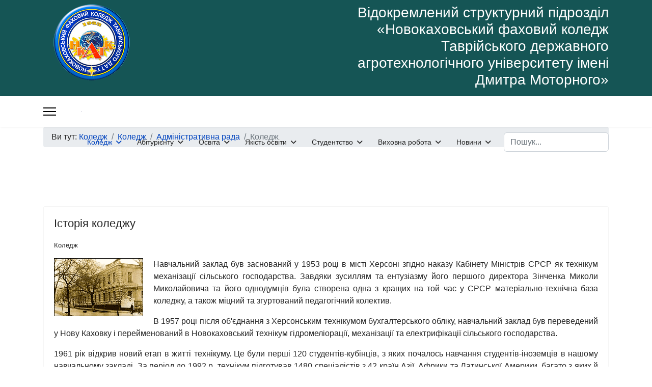

--- FILE ---
content_type: text/html; charset=utf-8
request_url: https://nkatk.com/index.php/home/administratyvna-rada?view=category&id=18
body_size: 23611
content:

<!doctype html>
<html lang="uk-ua" dir="ltr">
	<head>
		
			<!-- add google analytics -->
			<!-- Global site tag (gtag.js) - Google Analytics -->
			<script async src='https://www.googletagmanager.com/gtag/js?id=G-BWCCH82BXT'></script>
			<script>
				window.dataLayer = window.dataLayer || [];
				function gtag(){dataLayer.push(arguments);}
				gtag('js', new Date());

				gtag('config', 'G-BWCCH82BXT');
			</script>
			
		<meta name="viewport" content="width=device-width, initial-scale=1, shrink-to-fit=no">
		<meta charset="utf-8">
	<meta name="generator" content="Joomla! - Open Source Content Management">
	<title>Коледж</title>
	<link href="/images/logo1.png" rel="icon" type="image/png">
	<link href="https://nkatk.com/index.php/component/finder/search?format=opensearch&amp;Itemid=101" rel="search" title="OpenSearch Новокаховський агроколедж" type="application/opensearchdescription+xml">
<link href="/media/vendor/awesomplete/css/awesomplete.css?1.1.7" rel="stylesheet">
	<link href="/media/vendor/joomla-custom-elements/css/joomla-alert.min.css?0.4.1" rel="stylesheet">
	<link href="https://nkatk.com/plugins/content/addtoany/addtoany.css" rel="stylesheet">
	<link href="/media/plg_system_jcemediabox/css/jcemediabox.min.css?7d30aa8b30a57b85d658fcd54426884a" rel="stylesheet">
	<link href="/templates/shaper_helixultimate/css/bootstrap.min.css" rel="stylesheet">
	<link href="/plugins/system/helixultimate/assets/css/chosen.css" rel="stylesheet">
	<link href="/plugins/system/helixultimate/assets/css/system-j4.min.css" rel="stylesheet">
	<link href="/media/system/css/joomla-fontawesome.min.css?a8d7b9" rel="stylesheet">
	<link href="/templates/shaper_helixultimate/css/template.css" rel="stylesheet">
	<link href="/templates/shaper_helixultimate/css/presets/default.css" rel="stylesheet">
	<link href="/plugins/system/djaccessibility/module/assets/css/accessibility.css?1.15" rel="stylesheet">
	<link href="https://fonts.googleapis.com/css2?family=Roboto:wght@400;700&amp;display=swap" rel="stylesheet">
	<style>body{font-family: 'Helvetica', sans-serif;font-size: 16px;text-decoration: none;}
</style>
	<style>.sp-megamenu-parent > li > a, .sp-megamenu-parent > li > span, .sp-megamenu-parent .sp-dropdown li.sp-menu-item > a{font-family: 'Arial', sans-serif;text-decoration: none;}
</style>
	<style>.menu.nav-pills > li > a, .menu.nav-pills > li > span, .menu.nav-pills .sp-dropdown li.sp-menu-item > a{font-family: 'Arial', sans-serif;text-decoration: none;}
</style>
	<style>.logo-image {height:1px;}.logo-image-phone {height:1px;}</style>
	<style>@media(max-width: 992px) {.logo-image {height: 36px;}.logo-image-phone {height: 36px;}}</style>
	<style>@media(max-width: 576px) {.logo-image {height: 36px;}.logo-image-phone {height: 36px;}}</style>
	<style>.djacc { font-family: Roboto, sans-serif; }</style>
	<style>.djacc--sticky.djacc-popup { margin: 20px 20px; }</style>
<script src="/media/vendor/jquery/js/jquery.min.js?3.7.1"></script>
	<script src="/media/vendor/jquery/js/jquery-noconflict.min.js?3.7.1"></script>
	<script type="application/json" class="joomla-script-options new">{"data":{"breakpoints":{"tablet":991,"mobile":480},"header":{"stickyOffset":"100"}},"joomla.jtext":{"MOD_FINDER_SEARCH_VALUE":"Пошук...","COM_FINDER_SEARCH_FORM_LIST_LABEL":"Search Results","JLIB_JS_AJAX_ERROR_OTHER":"Сталася помилка під час отримання даних JSON: HTTP код статусу %s.","JLIB_JS_AJAX_ERROR_PARSE":"Відбулася помилка синтаксичного аналізу даних у форматі JSON:<br\/><code style=\"color:inherit;white-space:pre-wrap;padding:0;margin:0;border:0;background:inherit;\">%s<\/code>","ERROR":"Помилка","MESSAGE":"Повідомлення","NOTICE":"Повідомлення","WARNING":"Попередження","JCLOSE":"Закрити","JOK":"Гаразд","JOPEN":"Відчинено"},"finder-search":{"url":"\/index.php\/component\/finder\/?task=suggestions.suggest&format=json&tmpl=component&Itemid=101"},"system.paths":{"root":"","rootFull":"https:\/\/nkatk.com\/","base":"","baseFull":"https:\/\/nkatk.com\/"},"csrf.token":"87a8695125c7e946dc6d2f8256f3fb67"}</script>
	<script src="/media/system/js/core.min.js?a3d8f8"></script>
	<script src="/media/vendor/bootstrap/js/alert.min.js?5.3.8" type="module"></script>
	<script src="/media/vendor/bootstrap/js/button.min.js?5.3.8" type="module"></script>
	<script src="/media/vendor/bootstrap/js/carousel.min.js?5.3.8" type="module"></script>
	<script src="/media/vendor/bootstrap/js/collapse.min.js?5.3.8" type="module"></script>
	<script src="/media/vendor/bootstrap/js/dropdown.min.js?5.3.8" type="module"></script>
	<script src="/media/vendor/bootstrap/js/modal.min.js?5.3.8" type="module"></script>
	<script src="/media/vendor/bootstrap/js/offcanvas.min.js?5.3.8" type="module"></script>
	<script src="/media/vendor/bootstrap/js/popover.min.js?5.3.8" type="module"></script>
	<script src="/media/vendor/bootstrap/js/scrollspy.min.js?5.3.8" type="module"></script>
	<script src="/media/vendor/bootstrap/js/tab.min.js?5.3.8" type="module"></script>
	<script src="/media/vendor/bootstrap/js/toast.min.js?5.3.8" type="module"></script>
	<script src="/media/system/js/showon.min.js?e51227" type="module"></script>
	<script src="/media/system/js/joomla-hidden-mail.min.js?80d9c7" type="module"></script>
	<script src="/media/vendor/awesomplete/js/awesomplete.min.js?1.1.7" defer></script>
	<script src="/media/com_finder/js/finder.min.js?755761" type="module"></script>
	<script src="/media/mod_menu/js/menu.min.js?a8d7b9" type="module"></script>
	<script src="/media/system/js/messages.min.js?9a4811" type="module"></script>
	<script src="https://static.addtoany.com/menu/page.js" defer></script>
	<script src="/media/plg_system_jcemediabox/js/jcemediabox.min.js?7d30aa8b30a57b85d658fcd54426884a"></script>
	<script src="/plugins/system/helixultimate/assets/js/chosen.jquery.js"></script>
	<script src="/templates/shaper_helixultimate/js/main.js"></script>
	<script src="/plugins/system/djaccessibility/module/assets/js/accessibility.min.js?1.15"></script>
	<script type="application/ld+json">{"@context":"https://schema.org","@type":"BreadcrumbList","@id":"https://nkatk.com/#/schema/BreadcrumbList/17","itemListElement":[{"@type":"ListItem","position":1,"item":{"@id":"https://nkatk.com/index.php","name":"Коледж"}},{"@type":"ListItem","position":2,"item":{"@id":"https://nkatk.com/index.php","name":"Коледж"}},{"@type":"ListItem","position":3,"item":{"@id":"https://nkatk.com/index.php/home/administratyvna-rada","name":"Адміністративна рада"}},{"@type":"ListItem","position":4,"item":{"name":"Коледж"}}]}</script>
	<script>jQuery(document).ready(function(){WfMediabox.init({"base":"\/","theme":"standard","width":"","height":"","lightbox":0,"shadowbox":0,"icons":1,"overlay":1,"overlay_opacity":0,"overlay_color":"","transition_speed":500,"close":2,"labels":{"close":"\u0417\u0430\u043a\u0440\u0438\u0442\u0438","next":"\u041d\u0430\u0441\u0442\u0443\u043f\u043d\u0435","previous":"\u041f\u043e\u043f\u0435\u0440\u0435\u0434\u043d\u0454","cancel":"\u0421\u043a\u0430\u0441\u0443\u0432\u0430\u0442\u0438","numbers":"{{numbers}}","numbers_count":"{{current}} \u0437 {{total}}","download":"\u0421\u043a\u0430\u0447\u0430\u0442\u0438"},"swipe":true,"expand_on_click":true});});</script>
	<script>template="shaper_helixultimate";</script>
	<script>new DJAccessibility( {"cms":"joomla","yootheme":false,"position":"sticky","mobile_position":"sticky","layout":"popup","mobile_layout":"popup","align_position_popup":"top right","align_position_toolbar":"top center","align_mobile_position":"bottom right","breakpoint":"767","direction":"top left","space":true,"version":false,"speech_pitch":"1","speech_rate":"1","speech_volume":"1","ajax_url":"?option=com_ajax&plugin=Djaccessibility&format=raw"} )</script>
			</head>
	<body class="site helix-ultimate hu com_content com-content view-category layout-default task-none itemid-300 uk-ua ltr layout-fluid offcanvas-init offcanvs-position-left"><section class="djacc djacc-container djacc-popup djacc--hidden djacc--dark djacc--top-right">
			<button class="djacc__openbtn djacc__openbtn--default" aria-label="Відкрийте інструменти доступності" title="Відкрийте інструменти доступності">
			<svg xmlns="http://www.w3.org/2000/svg" width="48" height="48" viewBox="0 0 48 48">
				<path d="M1480.443,27.01l-3.891-7.51-3.89,7.51a1,1,0,0,1-.89.54,1.073,1.073,0,0,1-.46-.11,1,1,0,0,1-.43-1.35l4.67-9V10.21l-8.81-2.34a1,1,0,1,1,.51-1.93l9.3,2.47,9.3-2.47a1,1,0,0,1,.509,1.93l-8.81,2.34V17.09l4.66,9a1,1,0,1,1-1.769.92ZM1473.583,3a3,3,0,1,1,3,3A3,3,0,0,1,1473.583,3Zm2,0a1,1,0,1,0,1-1A1,1,0,0,0,1475.583,3Z" transform="translate(-1453 10.217)" fill="#fff"/>
			</svg>
		</button>
		<div class="djacc__panel">
		<div class="djacc__header">
			<p class="djacc__title">Інструменти доступності</p>
			<button class="djacc__reset" aria-label="Скидання" title="Скидання">
				<svg xmlns="http://www.w3.org/2000/svg" width="18" height="18" viewBox="0 0 18 18">
					<path d="M9,18a.75.75,0,0,1,0-1.5,7.5,7.5,0,1,0,0-15A7.531,7.531,0,0,0,2.507,5.25H3.75a.75.75,0,0,1,0,1.5h-3A.75.75,0,0,1,0,6V3A.75.75,0,0,1,1.5,3V4.019A9.089,9.089,0,0,1,2.636,2.636,9,9,0,0,1,15.364,15.365,8.94,8.94,0,0,1,9,18Z" fill="#fff"/>
				</svg>
			</button>
			<button class="djacc__close" aria-label="Закрийте інструменти доступності" title="Закрийте інструменти доступності">
				<svg xmlns="http://www.w3.org/2000/svg" width="14.828" height="14.828" viewBox="0 0 14.828 14.828">
					<g transform="translate(-1842.883 -1004.883)">
						<line x2="12" y2="12" transform="translate(1844.297 1006.297)" fill="none" stroke="#fff" stroke-linecap="round" stroke-width="2"/>
						<line x1="12" y2="12" transform="translate(1844.297 1006.297)" fill="none" stroke="#fff" stroke-linecap="round" stroke-width="2"/>
					</g>
				</svg>
			</button>
		</div>
		<ul class="djacc__list">
			<li class="djacc__item djacc__item--contrast">
				<button class="djacc__btn djacc__btn--invert-colors" title="Інверсія кольорів">
					<svg xmlns="http://www.w3.org/2000/svg" width="24" height="24" viewBox="0 0 24 24">
						<g fill="none" stroke="#fff" stroke-width="2">
							<circle cx="12" cy="12" r="12" stroke="none"/>
							<circle cx="12" cy="12" r="11" fill="none"/>
						</g>
						<path d="M0,12A12,12,0,0,1,12,0V24A12,12,0,0,1,0,12Z" fill="#fff"/>
					</svg>
					<span class="djacc_btn-label">Інверсія кольорів</span>
				</button>
			</li>
			<li class="djacc__item djacc__item--contrast">
				<button class="djacc__btn djacc__btn--monochrome" title="Монохромний">
					<svg xmlns="http://www.w3.org/2000/svg" width="24" height="24" viewBox="0 0 24 24">
						<g fill="none" stroke="#fff" stroke-width="2">
							<circle cx="12" cy="12" r="12" stroke="none"/>
							<circle cx="12" cy="12" r="11" fill="none"/>
						</g>
						<line y2="21" transform="translate(12 1.5)" fill="none" stroke="#fff" stroke-linecap="round" stroke-width="2"/>
						<path d="M5.853,7.267a12.041,12.041,0,0,1,1.625-1.2l6.3,6.3v2.829Z" transform="translate(-0.778 -4.278)" fill="#fff"/>
						<path d="M3.2,6.333A12.006,12.006,0,0,1,4.314,4.622l9.464,9.464v2.829Z" transform="translate(-0.778)" fill="#fff"/>
						<path d="M1.823,10.959a11.953,11.953,0,0,1,.45-2.378l11.506,11.5v2.829Z" transform="translate(-0.778)" fill="#fff"/>
					</svg>
					<span class="djacc_btn-label">Монохромний</span>
				</button>
			</li>
			<li class="djacc__item djacc__item--contrast">
				<button class="djacc__btn djacc__btn--dark-contrast" title="Темний контраст">
					<svg xmlns="http://www.w3.org/2000/svg" width="24" height="24" viewBox="0 0 24 24">
						<path d="M12,27A12,12,0,0,1,9.638,3.232a10,10,0,0,0,14.13,14.13A12,12,0,0,1,12,27Z" transform="translate(0 -3.232)" fill="#fff"/>
					</svg>
					<span class="djacc_btn-label">Темний контраст</span>
				</button>
			</li>
			<li class="djacc__item djacc__item--contrast">
				<button class="djacc__btn djacc__btn--light-contrast" title="Легкий контраст">
					<svg xmlns="http://www.w3.org/2000/svg" width="24" height="24" viewBox="0 0 32 32">
						<g transform="translate(7 7)" fill="none" stroke="#fff" stroke-width="2">
							<circle cx="9" cy="9" r="9" stroke="none"/>
							<circle cx="9" cy="9" r="8" fill="none"/>
						</g>
						<rect width="2" height="5" rx="1" transform="translate(15)" fill="#fff"/>
						<rect width="2" height="5" rx="1" transform="translate(26.607 3.979) rotate(45)" fill="#fff"/>
						<rect width="2" height="5" rx="1" transform="translate(32 15) rotate(90)" fill="#fff"/>
						<rect width="2" height="5" rx="1" transform="translate(28.021 26.607) rotate(135)" fill="#fff"/>
						<rect width="2" height="5" rx="1" transform="translate(15 27)" fill="#fff"/>
						<rect width="2" height="5" rx="1" transform="translate(7.515 23.071) rotate(45)" fill="#fff"/>
						<rect width="2" height="5" rx="1" transform="translate(5 15) rotate(90)" fill="#fff"/>
						<rect width="2" height="5" rx="1" transform="translate(8.929 7.515) rotate(135)" fill="#fff"/>
					</svg>
					<span class="djacc_btn-label">Легкий контраст</span>
				</button>
			</li>
			
			<li class="djacc__item djacc__item--contrast">
				<button class="djacc__btn djacc__btn--low-saturation" title="Низька насиченість">
					<svg xmlns="http://www.w3.org/2000/svg" width="24" height="24" viewBox="0 0 24 24">
						<g fill="none" stroke="#fff" stroke-width="2">
							<circle cx="12" cy="12" r="12" stroke="none"/>
							<circle cx="12" cy="12" r="11" fill="none"/>
						</g>
						<path d="M0,12A12,12,0,0,1,6,1.6V22.394A12,12,0,0,1,0,12Z" transform="translate(0 24) rotate(-90)" fill="#fff"/>
					</svg>
					<span class="djacc_btn-label">Низька насиченість</span>
				</button>
			</li>
			<li class="djacc__item djacc__item--contrast">
				<button class="djacc__btn djacc__btn--high-saturation" title="Висока насиченість">
					<svg xmlns="http://www.w3.org/2000/svg" width="24" height="24" viewBox="0 0 24 24">
						<g fill="none" stroke="#fff" stroke-width="2">
							<circle cx="12" cy="12" r="12" stroke="none"/>
							<circle cx="12" cy="12" r="11" fill="none"/>
						</g>
						<path d="M0,12A12.006,12.006,0,0,1,17,1.088V22.911A12.006,12.006,0,0,1,0,12Z" transform="translate(0 24) rotate(-90)" fill="#fff"/>
					</svg>
					<span class="djacc_btn-label">Висока насиченість</span>
				</button>
			</li>
			<li class="djacc__item">
				<button class="djacc__btn djacc__btn--highlight-links" title="Виділіть посилання">
					<svg xmlns="http://www.w3.org/2000/svg" width="24" height="24" viewBox="0 0 24 24">
						<rect width="24" height="24" fill="none"/>
						<path d="M3.535,21.92a5.005,5.005,0,0,1,0-7.071L6.364,12.02a1,1,0,0,1,1.415,1.413L4.95,16.263a3,3,0,0,0,4.243,4.243l2.828-2.828h0a1,1,0,1,1,1.414,1.415L10.607,21.92a5,5,0,0,1-7.072,0Zm2.829-2.828a1,1,0,0,1,0-1.415L17.678,6.364a1,1,0,1,1,1.415,1.414L7.779,19.092a1,1,0,0,1-1.415,0Zm11.314-5.657a1,1,0,0,1,0-1.413l2.829-2.829A3,3,0,1,0,16.263,4.95L13.436,7.777h0a1,1,0,0,1-1.414-1.414l2.828-2.829a5,5,0,1,1,7.071,7.071l-2.828,2.828a1,1,0,0,1-1.415,0Z" transform="translate(-0.728 -0.728)" fill="#fff"/>
					</svg>
					<span class="djacc_btn-label">Виділіть посилання</span>
				</button>
			</li>
			<li class="djacc__item">
				<button class="djacc__btn djacc__btn--highlight-titles" title="Виділіть заголовки">
					<svg xmlns="http://www.w3.org/2000/svg" width="24" height="24" viewBox="0 0 24 24">
						<rect width="2" height="14" rx="1" transform="translate(5 5)" fill="#fff"/>
						<rect width="2" height="14" rx="1" transform="translate(10 5)" fill="#fff"/>
						<rect width="2" height="14" rx="1" transform="translate(17 5)" fill="#fff"/>
						<rect width="2" height="7" rx="1" transform="translate(12 11) rotate(90)" fill="#fff"/>
						<rect width="2" height="5" rx="1" transform="translate(19 5) rotate(90)" fill="#fff"/>
						<g fill="none" stroke="#fff" stroke-width="2">
							<rect width="24" height="24" rx="4" stroke="none"/>
							<rect x="1" y="1" width="22" height="22" rx="3" fill="none"/>
						</g>
					</svg>
					<span class="djacc_btn-label">Виділіть заголовки</span>
				</button>
			</li>
			<li class="djacc__item">
				<button class="djacc__btn djacc__btn--screen-reader" title="Зчитувач з екрана">
					<svg xmlns="http://www.w3.org/2000/svg" width="24" height="24" viewBox="0 0 24 24">
						<g fill="none" stroke="#fff" stroke-width="2">
							<circle cx="12" cy="12" r="12" stroke="none"/>
							<circle cx="12" cy="12" r="11" fill="none"/>
						</g>
						<path d="M2907.964,170h1.91l1.369-2.584,2.951,8.363,2.5-11.585L2919,170h2.132" transform="translate(-2902.548 -158)" fill="none" stroke="#fff" stroke-linecap="round" stroke-linejoin="round" stroke-width="2"/>
					</svg>
					<span class="djacc_btn-label">Зчитувач з екрана</span>
				</button>
			</li>
			<li class="djacc__item">
				<button class="djacc__btn djacc__btn--read-mode" title="Режим читання" data-label="Disable Read mode">
					<svg xmlns="http://www.w3.org/2000/svg" width="24" height="24" viewBox="0 0 24 24">
						<g fill="none" stroke="#fff" stroke-width="2">
							<rect width="24" height="24" rx="4" stroke="none"/>
							<rect x="1" y="1" width="22" height="22" rx="3" fill="none"/>
						</g>
						<rect width="14" height="2" rx="1" transform="translate(5 7)" fill="#fff"/>
						<rect width="14" height="2" rx="1" transform="translate(5 11)" fill="#fff"/>
						<rect width="7" height="2" rx="1" transform="translate(5 15)" fill="#fff"/>
					</svg>
					<span class="djacc_btn-label">Режим читання</span>
				</button>
			</li>
			<li class="djacc__item djacc__item--full">
				<span class="djacc__arrows djacc__arrows--zoom">
					<span class="djacc__label">Масштабування вмісту</span>
					<span class="djacc__bar"></span>
					<span class="djacc__size">100<span class="djacc__percent">%</span></span>
					<button class="djacc__dec" aria-label="Зменшити розмір вмісту" title="Зменшити розмір вмісту">
						<svg xmlns="http://www.w3.org/2000/svg" width="10" height="2" viewBox="0 0 10 2">
							<g transform="translate(1 1)">
								<line x1="8" fill="none" stroke="#fff" stroke-linecap="round" stroke-width="2"/>
							</g>
						</svg>
					</button>
					<button class="djacc__inc" aria-label="Збільшити розмір вмісту" title="Збільшити розмір вмісту">
						<svg xmlns="http://www.w3.org/2000/svg" width="10" height="10" viewBox="0 0 10 10">
							<g transform="translate(1 1)">
								<line y2="8" transform="translate(4)" fill="none" stroke="#fff" stroke-linecap="round" stroke-width="2"/>
								<line x1="8" transform="translate(0 4)" fill="none" stroke="#fff" stroke-linecap="round" stroke-width="2"/>
							</g>
						</svg>
					</button>
				</span>
			</li>
			<li class="djacc__item djacc__item--full">
				<span class="djacc__arrows djacc__arrows--font-size">
					<span class="djacc__label">Розмір шрифту</span>
					<span class="djacc__bar"></span>
					<span class="djacc__size">100<span class="djacc__percent">%</span></span>
					<button class="djacc__dec" aria-label="Зменшити розмір шрифту" title="Зменшити розмір шрифту">
						<svg xmlns="http://www.w3.org/2000/svg" width="10" height="2" viewBox="0 0 10 2">
							<g transform="translate(1 1)">
								<line x1="8" fill="none" stroke="#fff" stroke-linecap="round" stroke-width="2"/>
							</g>
						</svg>
					</button>
					<button class="djacc__inc" aria-label="Збільшити розмір шрифту" title="Збільшити розмір шрифту">
						<svg xmlns="http://www.w3.org/2000/svg" width="10" height="10" viewBox="0 0 10 10">
							<g transform="translate(1 1)">
								<line y2="8" transform="translate(4)" fill="none" stroke="#fff" stroke-linecap="round" stroke-width="2"/>
								<line x1="8" transform="translate(0 4)" fill="none" stroke="#fff" stroke-linecap="round" stroke-width="2"/>
							</g>
						</svg>
					</button>
				</span>
			</li>
			<li class="djacc__item djacc__item--full">
				<span class="djacc__arrows djacc__arrows--line-height">
					<span class="djacc__label">Висота лінії</span>
					<span class="djacc__bar"></span>
					<span class="djacc__size">100<span class="djacc__percent">%</span></span>
					<button class="djacc__dec" aria-label="Зменшити висоту лінії" title="Зменшити висоту лінії">
						<svg xmlns="http://www.w3.org/2000/svg" width="10" height="2" viewBox="0 0 10 2">
							<g transform="translate(1 1)">
								<line x1="8" fill="none" stroke="#fff" stroke-linecap="round" stroke-width="2"/>
							</g>
						</svg>
					</button>
					<button class="djacc__inc" aria-label="Збільшити висоту лінії" title="Збільшити висоту лінії">
						<svg xmlns="http://www.w3.org/2000/svg" width="10" height="10" viewBox="0 0 10 10">
							<g transform="translate(1 1)">
								<line y2="8" transform="translate(4)" fill="none" stroke="#fff" stroke-linecap="round" stroke-width="2"/>
								<line x1="8" transform="translate(0 4)" fill="none" stroke="#fff" stroke-linecap="round" stroke-width="2"/>
							</g>
						</svg>
					</button>
				</span>
			</li>
			<li class="djacc__item djacc__item--full">
				<span class="djacc__arrows djacc__arrows--letter-spacing">
					<span class="djacc__label">Міжлітерний інтервал</span>
					<span class="djacc__bar"></span>
					<span class="djacc__size">100<span class="djacc__percent">%</span></span>
					<button class="djacc__dec" aria-label="Зменшити простір між літерами" title="Зменшити простір між літерами">
						<svg xmlns="http://www.w3.org/2000/svg" width="10" height="2" viewBox="0 0 10 2">
							<g transform="translate(1 1)">
								<line x1="8" fill="none" stroke="#fff" stroke-linecap="round" stroke-width="2"/>
							</g>
						</svg>
					</button>
					<button class="djacc__inc" aria-label="Збільшити простір для літер" title="Збільшити простір для літер">
						<svg xmlns="http://www.w3.org/2000/svg" width="10" height="10" viewBox="0 0 10 10">
							<g transform="translate(1 1)">
								<line y2="8" transform="translate(4)" fill="none" stroke="#fff" stroke-linecap="round" stroke-width="2"/>
								<line x1="8" transform="translate(0 4)" fill="none" stroke="#fff" stroke-linecap="round" stroke-width="2"/>
							</g>
						</svg>
					</button>
				</span>
			</li>
					</ul>
				<div class="djacc__footer">
			<a href="https://dj-extensions.com" class="djacc__footer-logo" aria-label="DJ-Extensions.com logo">
				<svg xmlns="http://www.w3.org/2000/svg" viewBox="0 0 38.92 9.19"><path d="m6.84 1.2c-.12-.18-1.88-1.2-2.08-1.2s-1.96 1.02-2.08 1.2-.14 2.18 0 2.41 1.84 1.2 2.08 1.2 1.96-1 2.08-1.2.14-2.2 0-2.41zm-.69 2.02c-.42.33-.89.6-1.39.8-.5-.2-.97-.47-1.39-.8-.09-.53-.09-1.07 0-1.61.43-.32.9-.59 1.39-.8.49.21.96.48 1.39.8.09.53.09 1.07 0 1.59z" fill="#f39236"/><path d="m4.26 5.58c-.12-.18-1.88-1.2-2.08-1.2s-1.96 1.02-2.08 1.2-.14 2.17 0 2.41c.13.23 1.84 1.2 2.08 1.2s1.96-1 2.08-1.2.14-2.21 0-2.41zm-.69 2.02c-.42.33-.89.6-1.39.8-.5-.2-.97-.47-1.39-.8-.09-.53-.09-1.08 0-1.61.43-.32.9-.59 1.39-.8.49.21.96.48 1.39.8.09.53.09 1.07 0 1.59z" fill="#1dabe1"/><path d="m9.43 5.58c-.13-.18-1.88-1.2-2.09-1.2s-1.96 1.02-2.08 1.2-.13 2.18 0 2.41 1.84 1.2 2.08 1.2 1.97-1 2.09-1.2.14-2.21 0-2.41zm-.69 2.02c-.42.33-.89.61-1.39.8-.5-.2-.97-.47-1.39-.8-.09-.53-.09-1.08 0-1.61.43-.32.9-.59 1.39-.8.49.21.96.48 1.39.8.09.53.09 1.07 0 1.59z" fill="#89c059"/><path d="m12.97 6.39c-.21 0-.41-.05-.58-.17-.16-.11-.29-.27-.38-.45-.09-.2-.14-.42-.13-.65 0-.22.04-.44.13-.65.08-.18.21-.34.38-.45s.38-.17.58-.17.4.05.57.17c.16.11.28.27.35.45.08.21.12.43.12.65s-.04.44-.12.65c-.07.18-.2.34-.35.45-.17.12-.37.17-.58.17zm.07-.42c.13 0 .26-.03.37-.11.1-.08.17-.18.21-.3.05-.14.07-.29.07-.44s-.02-.3-.07-.44c-.04-.12-.11-.22-.21-.3-.11-.07-.23-.11-.36-.11-.14 0-.27.03-.38.11-.1.08-.18.18-.22.3-.05.14-.07.28-.07.43s.02.29.07.43c.04.12.12.23.22.3.11.08.24.12.37.11zm.65.35v-1.73h-.06v-1.47h.47v3.2zm.68 1.07v-.44h.12c.1 0 .2-.02.27-.09.06-.08.09-.17.09-.27v-2.67h.47v2.86c.01.17-.05.33-.16.45-.13.11-.29.17-.46.16h-.32zm.48-3.86v-.45h.47v.45zm2.17 2.86c-.22 0-.44-.05-.63-.16-.18-.1-.32-.26-.42-.44-.1-.2-.16-.43-.15-.65 0-.24.04-.47.15-.68.09-.19.23-.34.41-.45.19-.11.4-.16.62-.16s.44.05.63.17c.17.12.31.29.38.48.09.24.12.49.1.74h-.46v-.17c.01-.22-.04-.43-.16-.62-.12-.14-.29-.21-.47-.2-.2-.01-.39.07-.52.22-.13.19-.19.41-.18.64-.01.22.05.43.18.61.13.15.31.23.51.22.13 0 .26-.03.38-.1.11-.07.19-.17.25-.28l.45.15c-.09.21-.23.38-.42.5s-.41.18-.63.18zm-.86-1.14v-.36h1.71v.36zm2.09 1.07.9-1.21-.88-1.19h.55l.6.82.59-.82h.55l-.88 1.19.9 1.21h-.55l-.61-.85-.62.85zm4.07 0c-.15.03-.3.04-.44.04-.13 0-.27-.03-.39-.08-.11-.05-.2-.14-.26-.25-.05-.09-.08-.2-.08-.3s0-.22 0-.35v-2.13h.47v2.1.25c0 .06.02.12.05.18.05.09.15.15.25.16.14.01.27 0 .41-.02v.39zm-1.64-2.03v-.37h1.64v.37zm3.1 2.09c-.22 0-.44-.05-.63-.16-.18-.1-.32-.26-.42-.44-.1-.2-.16-.43-.15-.65 0-.24.04-.47.15-.68.09-.19.23-.34.41-.45.19-.11.4-.16.62-.16s.44.05.62.17.31.29.39.48c.09.24.13.49.1.74h-.47v-.17c.01-.22-.04-.43-.16-.62-.12-.14-.29-.21-.47-.2-.2-.01-.39.07-.52.22-.13.19-.19.41-.18.64-.01.22.05.43.18.61.13.15.31.23.51.22.13 0 .26-.03.38-.1.11-.07.19-.17.25-.28l.46.15c-.09.21-.23.38-.42.5s-.41.18-.63.18zm-.86-1.14v-.36h1.71v.36zm4.06 1.07v-1.18c0-.1 0-.19-.02-.29-.01-.1-.04-.19-.09-.28-.04-.08-.11-.15-.18-.21-.09-.06-.2-.08-.31-.08-.08 0-.16.01-.24.04-.07.03-.14.07-.19.13-.06.07-.11.15-.13.24-.03.12-.05.24-.05.36l-.29-.11c0-.2.04-.4.12-.58.08-.16.2-.3.35-.39.17-.1.36-.15.55-.14.14 0 .29.02.42.08.11.05.2.12.28.21.07.08.12.18.16.28s.06.2.08.3c.01.09.02.17.02.26v1.33h-.47zm-1.69 0v-2.39h.42v.69h.05v1.71h-.47zm3.66.07c-.25.01-.5-.06-.71-.19-.18-.13-.3-.32-.34-.54l.48-.07c.03.12.1.23.21.29.12.08.26.11.4.11.12 0 .24-.02.34-.09.08-.06.13-.15.12-.24 0-.05-.01-.1-.04-.15-.05-.05-.11-.09-.18-.11-.09-.03-.23-.08-.42-.13-.17-.04-.33-.1-.49-.17-.1-.05-.19-.12-.26-.21-.05-.09-.08-.19-.08-.3 0-.14.04-.27.12-.38s.2-.2.33-.25c.16-.06.32-.09.49-.09s.33.03.49.09c.14.05.26.14.35.25s.14.24.16.37l-.48.09c-.01-.11-.07-.21-.16-.27-.11-.07-.23-.11-.36-.11-.12-.01-.24.01-.34.07-.08.04-.13.13-.13.22 0 .05.02.1.05.13.06.05.12.09.19.11.1.03.24.08.43.12.17.04.33.1.48.17.1.05.19.13.25.22.05.1.08.21.08.32 0 .22-.09.43-.26.56-.21.15-.46.22-.72.2zm1.51-2.86v-.45h.47v.45zm0 2.8v-2.4h.47v2.4zm2.17.07c-.22 0-.44-.05-.62-.16s-.32-.26-.41-.45c-.1-.21-.15-.43-.14-.66 0-.23.05-.46.15-.66.09-.18.23-.34.41-.44.19-.11.4-.16.62-.16s.44.05.63.16c.18.11.32.26.41.45.1.2.15.43.14.66 0 .23-.04.46-.14.66-.09.19-.23.34-.41.45-.19.11-.4.17-.62.16zm0-.44c.2.01.39-.07.51-.23.12-.18.18-.39.17-.6.01-.21-.05-.43-.17-.6-.12-.15-.32-.24-.51-.22-.14 0-.27.03-.38.11-.1.07-.18.17-.22.29-.05.14-.08.28-.07.43-.01.22.05.43.17.6.12.15.31.24.51.23zm3.35.37v-1.18c0-.1 0-.19-.02-.29-.01-.1-.04-.19-.09-.28-.04-.08-.11-.15-.18-.21-.09-.06-.2-.08-.31-.08-.08 0-.16.01-.24.04-.07.03-.14.07-.19.13-.06.07-.11.15-.13.24-.03.12-.05.24-.05.36l-.29-.11c0-.2.04-.4.12-.58.08-.16.2-.3.35-.39.17-.1.36-.15.55-.14.14 0 .29.02.42.08.11.05.2.12.28.21.07.08.12.18.16.28s.06.2.08.3c.01.09.02.17.02.26v1.33h-.47zm-1.69 0v-2.4h.42v.69h.05v1.71zm3.66.07c-.25.01-.5-.06-.71-.19-.18-.13-.3-.32-.34-.54l.48-.07c.03.12.1.23.21.29.12.08.26.11.4.11.12 0 .24-.02.34-.09.08-.06.13-.15.12-.24 0-.05-.01-.1-.04-.15-.05-.05-.11-.09-.18-.11-.09-.03-.23-.08-.42-.13-.17-.04-.33-.1-.49-.17-.1-.05-.19-.12-.26-.21-.05-.09-.08-.19-.08-.3 0-.14.04-.27.12-.38s.2-.2.33-.25c.16-.06.32-.09.49-.09s.33.03.49.09c.14.05.26.14.35.25s.14.24.16.37l-.48.09c-.01-.11-.07-.21-.16-.27-.11-.07-.23-.11-.36-.11-.12-.01-.24.01-.34.07-.08.04-.13.13-.13.22 0 .05.02.1.05.13.06.05.12.09.19.11.1.03.24.08.43.12.17.04.33.1.48.17.1.05.19.13.25.22.05.1.08.21.08.32 0 .22-.09.43-.26.56-.21.15-.46.22-.71.2z" class="djname" /></svg>
			</a>
			<div class="djacc__footer-links">
				<a class="djacc__footer-link" href="https://dj-extensions.com/yootheme/dj-accessibility">Плагін веб-доступності</a> по DJ-Extensions.com
			</div>
		</div>
			</div>
</section>

		
					<div class="sp-pre-loader">
				<div class='circle-two'><span></span></div>			</div>
		
		<div class="body-wrapper">
			<div class="body-innerwrapper">
				

<div id="sp-top-bar">
	<div class="container">
		<div class="container-inner">
			<div class="row">
				<div id="sp-top1" class="col-lg-6">
					<div class="sp-column text-center text-lg-start">
																			
												<div class="sp-module "><div class="sp-module-content">
<div id="mod-custom132" class="mod-custom custom">
    <p><a href="/index.php"><img src="/images/logo_150.png" alt="logo 150" width="150" height="150" /></a></p></div>
</div></div>
					</div>
				</div>

				<div id="sp-top2" class="col-lg-6">
					<div class="sp-column text-center text-lg-end">
						
																									<div class="sp-module "><div class="sp-module-content">
<div id="mod-custom133" class="mod-custom custom">
    <h3>Відокремлений структурний підрозділ «Новокаховський фаховий коледж Таврійського державного агротехнологічного університету імені Дмитра Моторного»</h3></div>
</div></div>
					</div>
				</div>
			</div>
		</div>
	</div>
</div>

<header id="sp-header">
	<div class="container">
		<div class="container-inner">
			<div class="row align-items-center">

				<!-- Left toggler if left/offcanvas -->
									<div class="col-auto d-flex align-items-center">
						
  <a id="offcanvas-toggler"
     class="offcanvas-toggler-secondary offcanvas-toggler-left d-flex align-items-center"
     href="#"
     aria-label="Меню"
     title="Меню">
     <div class="burger-icon"><span></span><span></span><span></span></div>
  </a>					</div>
				
				<!-- Logo -->
				<div id="sp-logo" class="col-auto">
					<div class="sp-column">
						<div class="logo"><a href="/">
				<img class='logo-image '
					srcset='https://nkatk.com/images/logo1.png 1x'
					src='https://nkatk.com/images/logo1.png'
					height='1'
					alt='Новокаховський агроколедж'
				/>
				</a></div>						
					</div>
				</div>

				<!-- Menu -->
				<div id="sp-menu" class="col-auto flex-auto">
					<div class="sp-column d-flex justify-content-end align-items-center">
						<nav class="sp-megamenu-wrapper d-flex" role="navigation" aria-label="Навігація"><ul class="sp-megamenu-parent menu-animation-fade-down d-none d-lg-block"><li class="sp-menu-item sp-has-child active"><a   href="/index.php"  >Коледж</a><div class="sp-dropdown sp-dropdown-main sp-menu-right" style="width: 240px;"><div class="sp-dropdown-inner"><ul class="sp-dropdown-items"><li class="sp-menu-item"><a   href="/index.php/home/istoriia-koledzhu"  >Історія коледжу</a></li><li class="sp-menu-item sp-has-child"><a   href="/index.php/home/struktura"  >Структура</a><div class="sp-dropdown sp-dropdown-sub sp-menu-right" style="width: 240px;"><div class="sp-dropdown-inner"><ul class="sp-dropdown-items"><li class="sp-menu-item"><a   href="/index.php/home/struktura/kerivnytstvo"  >Керівництво</a></li><li class="sp-menu-item"><a   href="/index.php/home/struktura/nahliadova-rada"  >Наглядова рада</a></li><li class="sp-menu-item"><a   href="/index.php/home/struktura/kadrovij-sklad"  >Кадровий склад</a></li><li class="sp-menu-item sp-has-child"><a   href="/index.php/home/struktura/viddilennia"  >Відділення</a><div class="sp-dropdown sp-dropdown-sub sp-menu-right" style="width: 240px;"><div class="sp-dropdown-inner"><ul class="sp-dropdown-items"><li class="sp-menu-item"><a   href="/index.php/home/struktura/viddilennia/viddilennia-ahroinzheneriia-ta-elektroenerhetyka"  >Відділення «Агроінженерія та електроенергетика»</a></li><li class="sp-menu-item"><a   href="/index.php/home/struktura/viddilennia/viddilennia-heodeziia-ta-informatsiini-tekhnolohii"  >Відділення «Геодезія та інформаційні технології»</a></li><li class="sp-menu-item"><a   href="/index.php/home/struktura/viddilennia/viddilennia-pidpryiemnytstvo-menedzhment-ta-pravo"  >Відділення «Підприємництво, менеджмент та право»</a></li></ul></div></div></li><li class="sp-menu-item sp-has-child"><a   href="/index.php/home/struktura/tsyklovi-komisii"  >Циклові комісії</a><div class="sp-dropdown sp-dropdown-sub sp-menu-right" style="width: 240px;"><div class="sp-dropdown-inner"><ul class="sp-dropdown-items"><li class="sp-menu-item"><a   href="/index.php/home/struktura/tsyklovi-komisii/tsyklova-komisiia-dystsyplin-ahroinzhenerii-enerhetyky-ta-informatsiinykh-tekhnolohii"  >Циклова комісія дисциплін агроінженерії, енергетики та інформаційних технологій</a></li><li class="sp-menu-item"><a   href="/index.php/home/struktura/tsyklovi-komisii/tsyklova-komisiia-zemlevporiadnykh-iurydychnykh-ta-ekonomichnykh-dystsyplin"  >Циклова комісія землевпорядних, юридичних та економічних дисциплін</a></li><li class="sp-menu-item"><a   href="/index.php/home/struktura/tsyklovi-komisii/tsyklova-komisiia-sotsialno-humanitarnykh-ta-fundamentalnykh-dystsyplin"  >Циклова комісія соціально-гуманітарних та фундаментальних дисциплін</a></li></ul></div></div></li><li class="sp-menu-item"><a   href="/index.php/home/struktura/materialno-tekhnichne-zabezpechennia"  >Матеріально-технічне забезпечення</a></li><li class="sp-menu-item"><a   href="/index.php/home/struktura/navchalno-vyrobnychyi-kompleks"  >Навчально-виробничий комплекс</a></li><li class="sp-menu-item"><a  rel="noopener noreferrer" href="http://biblio.nkatk.com/" target="_blank"  >Бібліотека</a></li><li class="sp-menu-item"><a  rel="noopener noreferrer" href="https://vistavka.nkatk.com/" target="_blank"  >Виставка</a></li><li class="sp-menu-item"><a   href="/index.php/home/struktura/hurtozhytky"  >Гуртожитки</a></li></ul></div></div></li><li class="sp-menu-item"><a   href="/index.php/home/pedahohichna-rada"  >Педагогічна рада</a></li><li class="sp-menu-item current-item active"><a aria-current="page"  href="/index.php/home/administratyvna-rada"  >Адміністративна рада</a></li><li class="sp-menu-item sp-has-child"><a   href="/index.php/home/finansova-diialnist"  >Фінансова діяльність</a><div class="sp-dropdown sp-dropdown-sub sp-menu-right" style="width: 240px;"><div class="sp-dropdown-inner"><ul class="sp-dropdown-items"><li class="sp-menu-item"><a   href="/index.php/home/finansova-diialnist/dokumenty"  >Документи</a></li><li class="sp-menu-item"><a   href="/index.php/home/finansova-diialnist/oplatni-posluhy"  >Оплатні послуги </a></li><li class="sp-menu-item"><a   href="/index.php/home/finansova-diialnist/blahodiina-dopomoha"  >Благодійна допомога</a></li></ul></div></div></li><li class="sp-menu-item"><a   href="/index.php/home/protydiia-koruptsii"  >Протидія корупції</a></li><li class="sp-menu-item sp-has-child"><a   href="/index.php/home/dokumenty"  >Документи</a><div class="sp-dropdown sp-dropdown-sub sp-menu-right" style="width: 240px;"><div class="sp-dropdown-inner"><ul class="sp-dropdown-items"><li class="sp-menu-item"><a   href="/index.php/home/dokumenty/statutni-dokumenty"  >Статутні документи</a></li><li class="sp-menu-item"><a   href="/index.php/home/dokumenty/dokumenty-poviazani-z-orhanizatsiieiu-osvitnoho-protsesu"  >Документи, пов’язані з організацією освітнього процесу</a></li><li class="sp-menu-item"><a   href="/index.php/home/dokumenty/osvitno-profesiini-prohramy"  >Освітньо-професійні програми</a></li><li class="sp-menu-item"><a   href="/index.php/home/dokumenty/osvitni-prohramy-profilnoi-serednoi-osvity"  >Освітні програми профільної середньої освіти</a></li><li class="sp-menu-item"><a   href="/index.php/home/dokumenty/zvity-pro-osnovni-rezultaty-roboty"  >Звіти про основні результати роботи</a></li></ul></div></div></li><li class="sp-menu-item"><a   href="/index.php/home/video"  >Відео</a></li><li class="sp-menu-item"><a   href="/index.php/home/atrybuty-koledzhu"  >Атрибути коледжу</a></li><li class="sp-menu-item"><a   href="/index.php/home/kontakty"  >Контакти</a></li></ul></div></div></li><li class="sp-menu-item sp-has-child"><a   href="/index.php/abituriientu"  >Абітурієнту</a><div class="sp-dropdown sp-dropdown-main sp-menu-right" style="width: 240px;"><div class="sp-dropdown-inner"><ul class="sp-dropdown-items"><li class="sp-menu-item"><a   href="/index.php/abituriientu/zaproshuiemo-na-navchannia"  >Запрошуємо на навчання</a></li><li class="sp-menu-item"><a   href="/index.php/abituriientu/pryimalna-komisiia"  >Приймальна комісія</a></li><li class="sp-menu-item sp-has-child"><a   href="/index.php/abituriientu/spetsialnosti-ta-osvitni-prohramy"  >Спеціальності та освітні програми</a><div class="sp-dropdown sp-dropdown-sub sp-menu-right" style="width: 240px;"><div class="sp-dropdown-inner"><ul class="sp-dropdown-items"><li class="sp-menu-item"><a   href="/index.php/abituriientu/spetsialnosti-ta-osvitni-prohramy/h7-ahroinzheneriia"  >H7 Агроінженерія</a></li><li class="sp-menu-item"><a   href="/index.php/abituriientu/spetsialnosti-ta-osvitni-prohramy/g3-elektrychna-inzheneriia"  >G3 Електрична інженерія</a></li><li class="sp-menu-item"><a   href="/index.php/abituriientu/spetsialnosti-ta-osvitni-prohramy/g7-avtomatyzatsiia-kompiuterno-intehrovani-tekhnolohii-ta-robototekhnika"  >G7 Автоматизація, комп’ютерно-інтегровані технології та робототехніка</a></li><li class="sp-menu-item"><a   href="/index.php/abituriientu/spetsialnosti-ta-osvitni-prohramy/g18-heodeziia-ta-zemleustrii"  >G18 Геодезія та землеустрій</a></li><li class="sp-menu-item"><a   href="/index.php/abituriientu/spetsialnosti-ta-osvitni-prohramy/d7-torhivlia"  >D7 Торгівля</a></li><li class="sp-menu-item"><a   href="/index.php/abituriientu/spetsialnosti-ta-osvitni-prohramy/d3-menedzhment"  >D3 Менеджмент</a></li><li class="sp-menu-item"><a   href="/index.php/abituriientu/spetsialnosti-ta-osvitni-prohramy/d6-sekretarska-ta-ofisna-sprava"  >D6 Секретарська та офісна справа</a></li></ul></div></div></li><li class="sp-menu-item"><a   href="/index.php/abituriientu/pravyla-pryiomu"  >Правила прийому</a></li><li class="sp-menu-item"><a   href="/index.php/abituriientu/prohramy-vstupnykh-vyprobuvan"  >Програми вступних випробувань</a></li><li class="sp-menu-item"><a   href="/index.php/abituriientu/pidhotovchi-kursy"  >Підготовчі курси</a></li><li class="sp-menu-item"><a   href="/index.php/abituriientu/vartist-navchannia"  >Вартість навчання</a></li><li class="sp-menu-item"><a   href="/index.php/abituriientu/obsiah-derzhavnoho-zamovlennia-2025"  >Обсяг державного замовлення 2025</a></li><li class="sp-menu-item"><a   href="/index.php/abituriientu/spiski-rekomendovanikh-do-zarakhuvannya-2025"  >Списки рекомендованих до зарахування 2025</a></li><li class="sp-menu-item"><a   href="/index.php/abituriientu/nakazy-pro-zarakhuvannia-2025"  >Накази про зарахування 2025</a></li><li class="sp-menu-item"><a   href="/index.php/abituriientu/nakazy-ta-protokoly-zasidan-pryimalnoi-komisii"  >Накази та протоколи засідань приймальної комісії</a></li><li class="sp-menu-item"><a   href="/index.php/abituriientu/dostupnist-dlia-osib-z-osoblyvymy-osvitnimy-potrebamy"  >Доступність для осіб з особливими освітніми потребами</a></li></ul></div></div></li><li class="sp-menu-item sp-has-child"><a   href="/index.php/osvita"  >Освіта</a><div class="sp-dropdown sp-dropdown-main sp-menu-right" style="width: 240px;"><div class="sp-dropdown-inner"><ul class="sp-dropdown-items"><li class="sp-menu-item"><a   href="/index.php/osvita/orhanizatsiia-osvitnoho-protsesu"  >Організація освітнього процесу</a></li><li class="sp-menu-item"><a   href="/index.php/osvita/rozklad-zaniat"  >Розклад занять</a></li><li class="sp-menu-item sp-has-child"><a   href="/index.php/osvita/spetsialnosti-ta-osvitni-prohramy"  >Спеціальності та освітні програми</a><div class="sp-dropdown sp-dropdown-sub sp-menu-right" style="width: 240px;"><div class="sp-dropdown-inner"><ul class="sp-dropdown-items"><li class="sp-menu-item"><a   href="/index.php/osvita/spetsialnosti-ta-osvitni-prohramy/208-ahroinzheneriia"  >208 &quot;Агроінженерія&quot;</a></li><li class="sp-menu-item"><a   href="/index.php/osvita/spetsialnosti-ta-osvitni-prohramy/141-elektroenerhetyka-elektrotekhnika-ta-elektromekhanika"  >141 &quot;Електроенергетика, електротехніка та електромеханіка&quot;</a></li><li class="sp-menu-item"><a   href="/index.php/osvita/spetsialnosti-ta-osvitni-prohramy/174-avtomatyzatsiia-kompiuterno-intehrovani-tekhnolohii-ta-robototekhnika"  >174 &quot;Автоматизація, комп’ютерно-інтегровані технології та робототехніка&quot;</a></li><li class="sp-menu-item"><a   href="/index.php/osvita/spetsialnosti-ta-osvitni-prohramy/193-heodeziia-ta-zemleustrii"  >193 &quot;Геодезія та землеустрій&quot;</a></li><li class="sp-menu-item"><a   href="/index.php/osvita/spetsialnosti-ta-osvitni-prohramy/076-pidpryiemnytstvo-ta-torhivlia"  >076 &quot;Підприємництво та торгівля&quot;</a></li><li class="sp-menu-item"><a   href="/index.php/osvita/spetsialnosti-ta-osvitni-prohramy/073-menedzhment"  >073 &quot;Менеджмент&quot;</a></li><li class="sp-menu-item"><a   href="/index.php/osvita/spetsialnosti-ta-osvitni-prohramy/081-pravo"  >081 &quot;Право&quot;</a></li><li class="sp-menu-item"><a   href="/index.php/osvita/spetsialnosti-ta-osvitni-prohramy/d6-sekretarska-ta-ofisna-sprava"  >D6 Секретарська та офісна справа</a></li></ul></div></div></li><li class="sp-menu-item"><a   href="/index.php/osvita/dystantsiine-navchannia-osvitno-informatsiinyi-portal"  >Дистанційне навчання. Освітньо-інформаційний портал</a></li><li class="sp-menu-item sp-has-child"><a   href="/index.php/osvita/metodychna-robota"  >Методична робота</a><div class="sp-dropdown sp-dropdown-sub sp-menu-right" style="width: 240px;"><div class="sp-dropdown-inner"><ul class="sp-dropdown-items"><li class="sp-menu-item"><a   href="/index.php/osvita/metodychna-robota/orhanizatsiia-metodychnoi-roboty"  >Організація методичної роботи</a></li><li class="sp-menu-item"><a   href="/index.php/osvita/metodychna-robota/atestatsiia-pedahohichnykh-pratsivnykiv"  >Атестація педагогічних працівників</a></li><li class="sp-menu-item"><a   href="/index.php/osvita/metodychna-robota/vykladachu-v-dopomohu"  >Викладачу в допомогу</a></li><li class="sp-menu-item"><a   href="/index.php/osvita/metodychna-robota/konkursy-pedahohichnoi-maisternosti"  >Конкурси педагогічної майстерності</a></li><li class="sp-menu-item"><a   href="/index.php/osvita/metodychna-robota/pidvyshchennia-kvalifikatsii"  >Підвищення кваліфікації</a></li></ul></div></div></li><li class="sp-menu-item sp-has-child"><a   href="/index.php/osvita/praktychne-navchannia"  >Практичне навчання</a><div class="sp-dropdown sp-dropdown-sub sp-menu-right" style="width: 240px;"><div class="sp-dropdown-inner"><ul class="sp-dropdown-items"><li class="sp-menu-item"><a   href="/index.php/osvita/praktychne-navchannia/orhanizatsiia-praktychnoho-navchannia"  >Організація практичного навчання</a></li><li class="sp-menu-item"><a   href="/index.php/osvita/praktychne-navchannia/normatyvne-zabezpechennia"  >Нормативне забезпечення</a></li><li class="sp-menu-item"><a   href="/index.php/osvita/praktychne-navchannia/dualna-osvita"  >Дуальна освіта</a></li><li class="sp-menu-item"><a   href="/index.php/osvita/praktychne-navchannia/bazy-praktyk"  >Бази практик</a></li><li class="sp-menu-item"><a   href="/index.php/osvita/praktychne-navchannia/naskrizni-programi-praktik"  >Наскрізні програми практик</a></li><li class="sp-menu-item"><a   href="/index.php/osvita/praktychne-navchannia/navchalni-praktyky"  >Навчальні практики</a></li><li class="sp-menu-item"><a   href="/index.php/osvita/praktychne-navchannia/vyrobnychi-praktyky"  >Виробничі практики</a></li><li class="sp-menu-item"><a   href="/index.php/osvita/praktychne-navchannia/zakordonna-praktyka"  >Закордонна практика</a></li><li class="sp-menu-item"><a   href="/index.php/osvita/praktychne-navchannia/instruktazhi-z-tekhniky-bezpeky"  >Інструктажі з техніки безпеки</a></li></ul></div></div></li><li class="sp-menu-item sp-has-child"><a   href="/index.php/osvita/litsenzuvannia-ta-akredytatsiia"  >Ліцензування та акредитація</a><div class="sp-dropdown sp-dropdown-sub sp-menu-right" style="width: 240px;"><div class="sp-dropdown-inner"><ul class="sp-dropdown-items"><li class="sp-menu-item"><a   href="/index.php/osvita/litsenzuvannia-ta-akredytatsiia/litsenzii-ta-sertyfikaty"  >Ліцензії та сертифікати</a></li><li class="sp-menu-item"><a   href="/index.php/osvita/litsenzuvannia-ta-akredytatsiia/ekspertni-vysnovky-akredytatsiinoi-ekspertyzy"  >Експертні висновки акредитаційної експертизи</a></li></ul></div></div></li><li class="sp-menu-item"><a   href="/index.php/osvita/navchalni-plany"  >Навчальні плани</a></li><li class="sp-menu-item"><a   href="/index.php/osvita/hrafiky-osvitnoho-protsesu"  >Графіки освітнього процесу</a></li></ul></div></div></li><li class="sp-menu-item sp-has-child"><a   href="/index.php/yakist-osvity"  >Якість освіти</a><div class="sp-dropdown sp-dropdown-main sp-menu-right" style="width: 240px;"><div class="sp-dropdown-inner"><ul class="sp-dropdown-items"><li class="sp-menu-item sp-has-child"><a   href="/index.php/yakist-osvity/zovnishnia-systema-zabezpechennia-iakosti-osvity"  >Зовнішня система забезпечення якості освіти</a><div class="sp-dropdown sp-dropdown-sub sp-menu-right" style="width: 240px;"><div class="sp-dropdown-inner"><ul class="sp-dropdown-items"><li class="sp-menu-item"><a   href="/index.php/yakist-osvity/zovnishnia-systema-zabezpechennia-iakosti-osvity/litsenzuvannia"  >Ліцензування</a></li><li class="sp-menu-item"><a   href="/index.php/yakist-osvity/zovnishnia-systema-zabezpechennia-iakosti-osvity/akredytatsiia-osvitnikh-prohram"  >Акредитація освітніх програм</a></li><li class="sp-menu-item"><a   href="/index.php/yakist-osvity/zovnishnia-systema-zabezpechennia-iakosti-osvity/rezultaty-zovnishnoho-otsiniuvannia-znan"  >Результати зовнішнього оцінювання знань</a></li></ul></div></div></li><li class="sp-menu-item sp-has-child"><a   href="/index.php/yakist-osvity/vnutrishnia-systema-zabezpechennia-iakosti-osvity"  >Внутрішня система забезпечення якості освіти</a><div class="sp-dropdown sp-dropdown-sub sp-menu-right" style="width: 240px;"><div class="sp-dropdown-inner"><ul class="sp-dropdown-items"><li class="sp-menu-item"><a   href="/index.php/yakist-osvity/vnutrishnia-systema-zabezpechennia-iakosti-osvity/polityka-zabezpechennia-iakosti-osvity"  >Політика забезпечення якості освіти</a></li><li class="sp-menu-item"><a   href="/index.php/yakist-osvity/vnutrishnia-systema-zabezpechennia-iakosti-osvity/monitorynh-ta-perehliad-osvitnikh-prohram"  >Моніторинг та перегляд освітніх програм</a></li><li class="sp-menu-item"><a   href="/index.php/yakist-osvity/vnutrishnia-systema-zabezpechennia-iakosti-osvity/navchalni-plany"  >Навчальні плани</a></li><li class="sp-menu-item"><a   href="/index.php/yakist-osvity/vnutrishnia-systema-zabezpechennia-iakosti-osvity/kryterii-otsiniuvannia"  >Критерії оцінювання</a></li><li class="sp-menu-item"><a   href="/index.php/yakist-osvity/vnutrishnia-systema-zabezpechennia-iakosti-osvity/monitorynh-iakosti-pidhotovky-za-opp"  >Моніторинг якості підготовки за ОПП</a></li><li class="sp-menu-item"><a   href="/index.php/yakist-osvity/vnutrishnia-systema-zabezpechennia-iakosti-osvity/monitorynh-iakosti-pidhotovky-za-osvitnoiu-prohramoiu-profilnoi-serednoi-osvity"  >Моніторинг якості підготовки за освітньою програмою профільної середньої освіти</a></li><li class="sp-menu-item"><a   href="/index.php/yakist-osvity/vnutrishnia-systema-zabezpechennia-iakosti-osvity/monitorynh-reitynhu-pedahohichnykh-pratsivnykiv"  >Моніторинг рейтингу педагогічних працівників</a></li><li class="sp-menu-item"><a   href="/index.php/yakist-osvity/vnutrishnia-systema-zabezpechennia-iakosti-osvity/pidvyshchennia-kvalifikatsii"  >Підвищення кваліфікації</a></li><li class="sp-menu-item"><a   href="/index.php/yakist-osvity/vnutrishnia-systema-zabezpechennia-iakosti-osvity/shkola-pedahohichnoi-maisternosti"  >Школа педагогічної майстерності</a></li><li class="sp-menu-item"><a   href="/index.php/yakist-osvity/vnutrishnia-systema-zabezpechennia-iakosti-osvity/informatsiini-systemy-upravlinnia-osvitnim-protsesom"  >Інформаційні системи управління освітнім процесом</a></li></ul></div></div></li></ul></div></div></li><li class="sp-menu-item sp-has-child"><a   href="/index.php/studentstvo"  >Студентство</a><div class="sp-dropdown sp-dropdown-main sp-menu-right" style="width: 240px;"><div class="sp-dropdown-inner"><ul class="sp-dropdown-items"><li class="sp-menu-item"><a   href="/index.php/studentstvo/studentske-samovriaduvannia"  >Студентське самоврядування</a></li><li class="sp-menu-item"><a   href="/index.php/studentstvo/novyny-studentskoho-zhyttia"  >Новини студентського життя</a></li><li class="sp-menu-item"><a   href="/index.php/studentstvo/stypendiia"  >Стипендія</a></li><li class="sp-menu-item"><a   href="/index.php/studentstvo/hurtozhytky"  >Гуртожитки</a></li><li class="sp-menu-item"><a   href="/index.php/studentstvo/hranty-na-navchannia"  >Гранти на навчання</a></li><li class="sp-menu-item"><a   href="/index.php/studentstvo/pravyla-povedinky-zdobuvachiv-osvity"  >Правила поведінки здобувачів освіти</a></li></ul></div></div></li><li class="sp-menu-item sp-has-child"><a   href="/index.php/vykhovna-robota"  >Виховна робота</a><div class="sp-dropdown sp-dropdown-main sp-menu-right" style="width: 240px;"><div class="sp-dropdown-inner"><ul class="sp-dropdown-items"><li class="sp-menu-item"><a   href="/index.php/vykhovna-robota/osnovni-zasady-vykhovnoi-roboty"  >Основні засади виховної роботи</a></li><li class="sp-menu-item"><a   href="/index.php/vykhovna-robota/natsionalno-patriotychne-vykhovannia"  >Національно-патріотичне виховання</a></li><li class="sp-menu-item"><a   href="/index.php/vykhovna-robota/planuvannia-i-zvitnist"  >Планування й звітність</a></li><li class="sp-menu-item"><a   href="/index.php/vykhovna-robota/psykholoh"  >Психолог</a></li><li class="sp-menu-item"><a   href="/index.php/vykhovna-robota/protydiia-bulinhu"  >Протидія булінгу</a></li><li class="sp-menu-item"><a   href="/index.php/vykhovna-robota/kryminalna-vidpovidalnist-nepovnolitnikh"  >Кримінальна відповідальність неповнолітніх</a></li><li class="sp-menu-item"><a   href="/index.php/vykhovna-robota/kuratorstvo"  >Кураторство</a></li><li class="sp-menu-item"><a   href="/index.php/vykhovna-robota/rozvytok-ta-funktsionuvannia-ukrainskoi-movy"  >Розвиток та функціонування української мови</a></li></ul></div></div></li><li class="sp-menu-item sp-has-child"><a   href="/index.php/novyny1"  >Новини</a><div class="sp-dropdown sp-dropdown-main sp-menu-right" style="width: 240px;"><div class="sp-dropdown-inner"><ul class="sp-dropdown-items"><li class="sp-menu-item"><a   href="/index.php/novyny1/novyny-koledzhu"  >Новини коледжу</a></li><li class="sp-menu-item"><a   href="/index.php/novyny1/viddilennia-ahroinzheneriia-ta-elektroenerhetyka"  >Відділення «Агроінженерія та електроенергетика»</a></li><li class="sp-menu-item"><a   href="/index.php/novyny1/viddilennia-ekonomika-pravo-ta-heodeziia"  >Відділення «Підприємництво, менеджмент та право»</a></li><li class="sp-menu-item"><a   href="/index.php/novyny1/viddilennia-heodeziia-ta-informatsiini-tekhnolohii"  >Відділення «Геодезія та інформаційні технології»</a></li><li class="sp-menu-item"><a   href="/index.php/novyny1/metodychna-robota"  >Методична робота</a></li><li class="sp-menu-item"><a   href="/index.php/novyny1/vykhovna-robota"  >Виховна робота</a></li><li class="sp-menu-item"><a   href="/index.php/novyny1/studentske-zhyttia"  >Студентське життя</a></li><li class="sp-menu-item"><a   href="/index.php/novyny1/praktychne-navchannia"  >Практичне навчання</a></li><li class="sp-menu-item"><a   href="/index.php/novyny1/psykholoh"  >Психолог</a></li></ul></div></div></li></ul></nav>						

						<!-- Related Modules -->
						<div class="d-none d-lg-flex header-modules align-items-center">
															<div class="sp-module "><div class="sp-module-content">
<search>
    <form class="mod-finder js-finder-searchform form-search" action="/index.php/component/finder/search?Itemid=101" method="get" aria-label="search">
        <label for="mod-finder-searchword-header" class="visually-hidden finder">Пошук</label><input type="text" name="q" id="mod-finder-searchword-header" class="js-finder-search-query form-control" value="" placeholder="Пошук...">
                        <input type="hidden" name="Itemid" value="101">    </form>
</search>
</div></div>							
													</div>

						<!-- Right toggler  -->
											</div>
				</div>
			</div>
		</div>
	</div>
</header>
				<main id="sp-main">
					
<section id="sp-section-1" >

				
	
<div class="row">
	<div id="sp-title" class="col-lg-12 "><div class="sp-column "></div></div></div>
				
	</section>

<section id="sp-section-3" >

						<div class="container">
				<div class="container-inner">
			
	
<div class="row">
	<div id="sp-breadcrumb" class="col-lg-12 "><div class="sp-column "><div class="sp-module "><div class="sp-module-content"><nav class="mod-breadcrumbs__wrapper" aria-label="Breadcrumbs">
    <ol class="mod-breadcrumbs breadcrumb px-3 py-2">
                    <li class="mod-breadcrumbs__here float-start">
                Ви тут:&#160;
            </li>
        
        <li class="mod-breadcrumbs__item breadcrumb-item"><a href="/index.php" class="pathway"><span>Коледж</span></a></li><li class="mod-breadcrumbs__item breadcrumb-item"><a href="/index.php" class="pathway"><span>Коледж</span></a></li><li class="mod-breadcrumbs__item breadcrumb-item"><a href="/index.php/home/administratyvna-rada" class="pathway"><span>Адміністративна рада</span></a></li><li class="mod-breadcrumbs__item breadcrumb-item active"><span>Коледж</span></li>    </ol>
    </nav>
</div></div></div></div></div>
							</div>
			</div>
			
	</section>

<section id="sp-main-body" >

										<div class="container">
					<div class="container-inner">
						
	
<div class="row">
	
<div id="sp-component" class="col-lg-12 ">
	<div class="sp-column ">
		<div id="system-message-container" aria-live="polite"></div>


		
		<style>
	.article-list.grid {
		--columns: 1;
	}
</style>

<div class="blog com-content-category-blog">
	
	
	
	
	
	
			<div class="com-content-category-blog__items blog-items items-leading article-list articles-leading">
							<div class="com-content-category-blog__item blog-item article"
					itemprop="blogPost" itemscope itemtype="https://schema.org/BlogPosting">
					

	
<div class="article-body">
    
        <div class="article-header">
                    <h2>
                                    <a href="/index.php/home/istoriia-koledzhu">
                        Історія коледжу                    </a>
                            </h2>
        
        
        
            </div>

            <div class="article-info">

	
		
		
					<span class="category-name" title="Категорія: Коледж">
			<a href="/index.php/home/administratyvna-rada?view=category&amp;id=18">Коледж</a>
	</span>
		
		
		
							
	
			
		
				
			</div>
            
    
    
    <div class="article-introtext">
        <p style="text-align: justify;"><img src="/images/stories/image617063234.gif" alt="image617063234" style="margin-right: 20px; float: left;" />Навчальний заклад був заснований у 1953 році в місті Херсоні згідно наказу Кабінету Міністрів СРСР як технікум механізації сільського господарства. Завдяки зусиллям та ентузіазму його першого директора Зінченка Миколи Миколайовича та його однодумців була створена одна з кращих на той час у СРСР матеріально-технічна база коледжу, а також міцний та згуртований педагогічний колектив.</p>
<p style="text-align: justify;">В 1957 році після об'єднання з Херсонським технікумом бухгалтерського обліку, навчальний заклад був переведений у Нову Каховку і перейменований в Новокаховський технікум гідромеліорації, механізації та електрифікації сільського господарства.</p>
<p style="text-align: justify;">1961 рік відкрив новий етап в житті технікуму. Це були перші 120 студентів-кубінців, з яких почалось навчання студентів-іноземців в нашому навчальному закладі. За період до 1992 р. технікум підготував 1480 спеціалістів з 42 країн Азії, Африки та Латинської Америки, багато з яких й понині працюють ведучими спеціалістами на підприємствах та в міністерствах своїх країн.</p>
<p style="text-align: justify;"><img src="/images/stories/image617250234.gif" alt="image617250234" style="margin-left: 20px; float: right;" />Технікум був у числі кращих не тільки на Україні, його знали в СРСР та за кордоном. Для обміну досвідом студенти 3 та 4 курсів з Чехословаччини і Угорщини приїздили на практику в Новокаховський технікум, а наші студенти їздили до них.</p>
<p style="text-align: justify;">Але через деякий час можливості старої будівлі технікуму перестали відповідати постійному зростанню контингенту студентів, відкриттю нових спеціальностей та вимогам нового навчального процесу. Було прийняте рішення о будівництві для потреб навчального закладу нових навчальних корпусів.</p>
<p style="text-align: justify;"><img src="/images/stories/image617471156.gif" alt="image617471156" style="margin-right: 20px; float: left;" />І ось в 1972 році технікум відсвяткував своє новосілля, переїхавши у новобудову, яку займає і зараз. В центрі міста, всі в зеленому вбранні вічнозелених алей, підносяться світлі сучасні споруди навчальних корпусів коледжу, де одночасно можуть навчатися більше 1000 студентів.</p>
<p style="text-align: justify;">В 1993 році навчальний заклад одержав новий статус Агротехнічного коледжу. Це було зумовлено об'єктивною необхідністю готувати не механічного виконавця, а фахівця, здатного самостійно працювати на землі, розумітися в складних питаннях правових і ринкових відносин в умовах реформування аграрного ринку України.</p>
<p style="text-align: justify;">Після детального аналізу потреби нашої області і всього Південного регіону в коледжі було відкрито нові перспективні спеціальності: землевпорядкування, правознавство, організація виробництва, економіка підприємства, обслуговування інтелектуальних інтегрованих систем, фінанси та кредит.</p>
<p style="text-align: justify;"><img src="/images/stories/image619694406.jpg" alt="image619694406" style="margin-left: 20px; float: right;" />З 2005 року Новокаховський агротехнічний коледж ввійшов до структури Таврійського державного агротехнологічного університету змінивши назву на ВСП "Новокаховський коледж Таврійського державного агротехнологічного університету". Після закінчення коледжу студенти мають можливість поступити на ІІІ курс навчання до університету за спеціальностями "Енергетика сільськогосподарського виробництва" та "Механізація сільського господарства".</p>
<p style="text-align: justify;">Коледжем встановлено партнерські стосунки у формі договорів про співпрацю з участі студентів в державній програмі "Студентські сільгосптабори SAWS" в Великобританії. Студенти мають змогу проходити стажування та практику за кордоном в країнах: Великобританії, Швеції, Норвегії за програмою "Працюючий гість", Германії. З 2005 року на практику та стажування за кордон було направлено біля 20 студентів, викладачі та майстри виробничого навчання.</p>
<p style="text-align: justify;"><img src="/images/stories/image671517734.gif" alt="image671517734" style="margin-right: 20px; float: left;" />В 2007 році в коледжі створено лабораторію інтерактивного навчання, яка дозволяє своєчасно та якісно підготуватися до дипломного та курсового захисту студентам спеціальностей "Агроінженерія", "Електроенергетика, електротехніка та електромеханіка", "Геодезія та землеустрій", "Автоматизація та комп'ютерно-інтегровані технології".</p>
<p style="text-align: justify;">Коледж з 2001 року є постійним учасником міжнародних виставок "Сучасна освіта в Україні", "АГРО", "Інноватика в освіті України". Нагороджений трьома бронзовими медалями за впровадження інноваційних технологій навчання, свідоцтвами та дипломами. В 2006, 2008 роках заклад отримав Почесне звання "Лідер сучасної освіти", нагороду Міністерства освіти і науки України "Флагман освіти і науки України 2009", диплом лауреата в номінації "Інноватика у вищій освіті 2009". За вагомий внесок в розвиток аграрної освіти України, плідну працю викладачів та студентів ВСП "Новокаховський коледж Таврійського ДАТУ ім. Д. Моторного" був нагороджений золотою медаллю XXII міжнародної виставки-ярмарку "АГРО-2010" та відзнаками і дипломами департаменту Міністерства аграрної освіти.</p>
<p style="text-align: justify;">Після повномасштабного вторгнення росії на територію України, відповідно до наказу МОН України № 387 від 26.04.2022 р., ВСП «Новокаховський фаховий коледж ТДАТУ ім. Д. Моторного» тимчасово переміщений до міста Кропивницький на базу Кропивницького фахового аграрного коледжу та продовжує освітній процес відповідно до стандартів фахової передвищої освіти України! ВСП «Новокаховський фаховий коледж ТДАТУ» залишається українським закладом фахової передвищої освіти.</p>
<p style="text-align: justify;">Освітній процес відбувається в дистанційній формі. Всі державні гарантії (навчання за кошти державного бюджету, академічні та соціальні стипендії) залишаються.</p>
        
            </div>

    </div>


				</div>
					</div>
	
	
					
					<div class="article-list ">
									<div class="row">
													<div class="col-lg-12">
								<div class="article" itemprop="blogPost" itemscope itemtype="https://schema.org/BlogPosting">
									

	
<div class="article-body">
    
        <div class="article-header">
                    <h2>
                                    <a href="/index.php/home/administratyvna-rada">
                        Адміністративна рада                    </a>
                            </h2>
        
        
        
            </div>

            <div class="article-info">

	
		
		
					<span class="category-name" title="Категорія: Коледж">
			<a href="/index.php/home/administratyvna-rada?view=category&amp;id=18">Коледж</a>
	</span>
		
		
		
							
	
			
		
				
			</div>
            
    
    
    <div class="article-introtext">
        <h3 style="text-align: center;">2023-2024</h3>
<h5><a href="https://drive.google.com/file/d/1GsCoGbaq86C_KODB-zAwDpLiSwI-11Ia/view?usp=drive_link" target="_blank" rel="noopener">Наказ №103/4 від 31.08.2023 р. Про виконання рішення адміністративної ради №1 від 31.08.2023 р.</a><span></span></h5>
        
            </div>

    </div>


								</div>
							</div>
											</div>
									<div class="row">
													<div class="col-lg-12">
								<div class="article" itemprop="blogPost" itemscope itemtype="https://schema.org/BlogPosting">
									

	
<div class="article-body">
    
        <div class="article-header">
                    <h2>
                                    <a href="/index.php/home/atrybuty-koledzhu">
                        Атрибути коледжу                    </a>
                            </h2>
        
        
        
            </div>

            <div class="article-info">

	
		
		
					<span class="category-name" title="Категорія: Коледж">
			<a href="/index.php/home/administratyvna-rada?view=category&amp;id=18">Коледж</a>
	</span>
		
		
		
							
	
			
		
				
			</div>
            
    
    
    <div class="article-introtext">
        <h2 style="text-align: center;">Герб</h2>
<h3><img src="/images/logo_150.png" alt="logo 150" width="150" height="150" style="display: block; margin-left: auto; margin-right: auto;" /></h3>
<p>&nbsp;</p>
<h2 style="text-align: center;">Гімн</h2>
<p style="text-align: center;">
<audio controls="controls"><source src="/images/audio/gimn_koledju.mp3" type="audio/ogg" /><source src="/images/audio/gimn_koledju.mp3" type="audio/mpeg" /> Ваш браузер не підтримує фотмат даних аудіо фвйлів. </audio>
</p>
<p>&nbsp;</p>
<p style="text-align: center;">Єднає всіх нас колір барвінковий,<br />Тепло серпанків, простір віковий<br />І хвиля пишная, краса дніпрова,<br />Пшениці запашної степовій.</p>
<p style="text-align: center;">Коледж – зірковая скарбниця,<br />Багато знань в дорогу нам дає.<br />І вогник у серцях – у нас іскриться,<br />Цілющий скарб натхнення додає.</p>
<p style="text-align: center;">Ми всі разом одне живе сплетіння,<br />Одна сім’я – єдиний колектив.<br />Студент і викладач у поколіннях<br />Звучить роками творчості мотив.</p>
<p style="text-align: center;">У вирій ми спокійно відлітаєм.<br />Граніт науки – міцність у знаннях.<br />Всі труднощі в житті ми подолаєм<br />І коледж наш прославимо в піснях.</p>
<p style="text-align: center;">Нам шле Господь свої благословіння<br />У сяйві сонця, крапельках роси.<br />Ми всі разом – одне живе коріння,<br />І коледж в нашім серці назавжди.</p>
<p style="text-align: right;"><em><strong>Автори: Потапова Н. О.</strong></em><br /><em><strong>Шеремет О. В. </strong></em><br /><em><strong>Хахалєва А. Е.</strong></em></p>
<p style="text-align: right;"><em><strong>Виконавці: Литовченко В. А.</strong></em><br /><em><strong>Хахалєва А. Е.</strong></em></p>
        
            </div>

    </div>


								</div>
							</div>
											</div>
									<div class="row">
													<div class="col-lg-12">
								<div class="article" itemprop="blogPost" itemscope itemtype="https://schema.org/BlogPosting">
									

	
<div class="article-body">
    
        <div class="article-header">
                    <h2>
                                    <a href="/index.php/home/kontakty">
                        Контакти                    </a>
                            </h2>
        
        
        
            </div>

            <div class="article-info">

	
		
		
					<span class="category-name" title="Категорія: Коледж">
			<a href="/index.php/home/administratyvna-rada?view=category&amp;id=18">Коледж</a>
	</span>
		
		
		
							
	
			
		
				
			</div>
            
    
    
    <div class="article-introtext">
        <h3 style="text-align: center;">Відокремлений структурний підрозділ «Новокаховський фаховий коледж Таврійського державного агротехнологічного університету імені Дмитра Моторного»</h3>
<p style="text-align: justify;">Дата створення закладу освіти - 22.07.1953р.</p>
<p style="text-align: justify;"><span class="ws8">Навчання здійснюється на основі ліцензії на підготовку здобувачів фахової перед вищої освіти за освітньо-професійним ступенем фахового молодшого бакалавра за відповідною спеціальністю, що отримана на підставі наказу Міністерства освіти і науки України №986-л від 21.11.2019 року.</span></p>
<p style="text-align: justify;"><strong>Юридична адреса:</strong></p>
<p style="text-align: justify;">74900 Україна, Херсонська область, м. Нова Каховка, вул. Горького, 1.</p>
<p style="text-align: justify;"><strong>Навчально-виробничі майстерні</strong> коледжу розташовані за адресою: м. Нова Каховка, вул. Промислова, 3.</p>
<p>&nbsp;</p>
<h4 style="text-align: center;">УВАГА!<br />Відповідно до <a href="https://drive.google.com/file/d/1ijrus9P2PX9dS0Xoqo47Cys0VA-d8mNp/view?usp=drive_link" target="_blank" rel="noopener">наказу МОН України №387 від 26.04.2022 р.</a> ВСП «Новокаховський фаховий коледж ТДАТУ ім. Д. Моторного» тимчасово переміщений до міста Кропивницький на базу Кропивницького фахового аграрного коледжу (25031, Україна, м. Кропивницький, пр. Університетський, 7/2) та продовжує освітній процес відповідно до стандартів фахової передвищої освіти України!</h4>
<p>&nbsp;</p>
<h3 style="text-align: center;">Контакти підрозділів:</h3>
<p>Приймальня директора<br />☎ &nbsp; +38(05549)90710<br />✉ &nbsp; <joomla-hidden-mail  is-link="1" is-email="1" first="b2ZmaWNl" last="bmthdGsuY29t" text="b2ZmaWNlQG5rYXRrLmNvbQ==" base="" >Ця електронна адреса захищена від спам-ботів. Вам необхідно увімкнути JavaScript, щоб побачити її.</joomla-hidden-mail></p>
<p>Приймальна комісія<br />☎ &nbsp; +38 099 0995556&nbsp;&nbsp;&nbsp;&nbsp; +38 067 4395010<br />✉&nbsp;&nbsp; <joomla-hidden-mail  is-link="1" is-email="1" first="dnN0dXA=" last="bmthdGsuY29t" text="dnN0dXBAbmthdGsuY29t" base="" >Ця електронна адреса захищена від спам-ботів. Вам необхідно увімкнути JavaScript, щоб побачити її.</joomla-hidden-mail>&nbsp;</p>
<h5><strong>E-mail: <joomla-hidden-mail  is-link="1" is-email="1" first="b2ZmaWNl" last="bmthdGsuY29t" text="b2ZmaWNlQG5rYXRrLmNvbQ==" base="" >Ця електронна адреса захищена від спам-ботів. Вам необхідно увімкнути JavaScript, щоб побачити її.</joomla-hidden-mail></strong></h5>
<h5><strong>Сайт в мережі Іnternеt: <a href="https://nkatk.com/">https://nkatk.com/</a></strong></h5>
<h5><strong>Skype: <joomla-hidden-mail  is-link="1" is-email="1" first="c2l0ZS5ua2F0aw==" last="Z21haWwuY29t" text="c2l0ZS5ua2F0a0BnbWFpbC5jb20=" base="" >Ця електронна адреса захищена від спам-ботів. Вам необхідно увімкнути JavaScript, щоб побачити її.</joomla-hidden-mail><br /></strong></h5>
<h5><strong><a href="https://t.me/NFK_TDATU" target="_blank" rel="noopener">Telegram</a><span></span></strong></h5>
<h3 style="text-align: center;">Коледж на мапі</h3>
<p style="text-align: center;"><iframe src="https://www.google.com/maps/embed?pb=!1m18!1m12!1m3!1d2733.4832899029207!2d33.356066854297!3d46.75536954370394!2m3!1f0!2f0!3f0!3m2!1i1024!2i768!4f13.1!3m3!1m2!1s0x40c38ff7320fdfff%3A0xc79fc3aa0203d989!2sNovokakhovs%CA%B9kyy%20Koledzh%20Tavriys%CA%B9koho%20Derzhavnoho%20Ahrotekhnolohichnoho%20Universytetu!5e0!3m2!1sru!2sua!4v1569411258987!5m2!1sru!2sua" width="100%" height="480" style="border: 0;" allowfullscreen="allowfullscreen" frameborder="0"></iframe></p>
        
            </div>

    </div>


								</div>
							</div>
											</div>
									<div class="row">
													<div class="col-lg-12">
								<div class="article" itemprop="blogPost" itemscope itemtype="https://schema.org/BlogPosting">
									

	
<div class="article-body">
    
        <div class="article-header">
                    <h2>
                                    <a href="/index.php/home/administratyvna-rada?view=article&amp;id=36:elektronnyi-tsyfrovyi-pidpys&amp;catid=18">
                        Електронний цифровий підпис                    </a>
                            </h2>
        
        
        
            </div>

            <div class="article-info">

	
		
		
					<span class="category-name" title="Категорія: Коледж">
			<a href="/index.php/home/administratyvna-rada?view=category&amp;id=18">Коледж</a>
	</span>
		
		
		
							
	
			
		
				
			</div>
            
    
    
    <div class="article-introtext">
        <h3 style="text-align: center;">&nbsp;1. Створення електронного цифрового підпису у Приват 24</h3>
<p style="text-align: center;"><iframe src="https://www.youtube.com/embed/3ye18B5x8wU" width="750" height="422" title="YouTube video player" allow="accelerometer; autoplay; clipboard-write; encrypted-media; gyroscope; picture-in-picture" allowfullscreen="allowfullscreen" frameborder="0"></iframe></p>
<p>&nbsp;</p>
<h3 style="text-align: center;">2. Підписання документу</h3>
<p style="text-align: center;"><iframe src="https://www.youtube.com/embed/pRea9nsGgpY" width="750" height="422" title="YouTube video player" allow="accelerometer; autoplay; clipboard-write; encrypted-media; gyroscope; picture-in-picture" allowfullscreen="allowfullscreen" frameborder="0"></iframe></p>
<p>&nbsp;</p>
<h3 style="text-align: center;">3. Перевірка документу</h3>
<p style="text-align: center;"><iframe src="https://www.youtube.com/embed/kaGcUSPS-W4" width="750" height="422" title="YouTube video player" allow="accelerometer; autoplay; clipboard-write; encrypted-media; gyroscope; picture-in-picture" allowfullscreen="allowfullscreen" frameborder="0"></iframe></p>
        
            </div>

    </div>


								</div>
							</div>
											</div>
							</div>
			
			<div class="items-more articles-more mb-4">
			
<ol class="com-content-blog__links">
            <li class="com-content-blog__link">
            <a href="/index.php/home/protydiia-koruptsii">
                Протидія корупції</a>
        </li>
            <li class="com-content-blog__link">
            <a href="/index.php/home/pedahohichna-rada">
                Педагогічна рада</a>
        </li>
            <li class="com-content-blog__link">
            <a href="/index.php/home/administratyvna-rada?view=article&amp;id=8:dyrektor-koledzhu&amp;catid=18">
                Директор коледжу</a>
        </li>
    </ol>
		</div>
	
            <div class="com-content-category-blog__children cat-children">
                            <h3> Дочірні категорії </h3>
                                                                    <div class="com-content-category-blog__child">
                                <h3 class="page-header item-title"><a href="/index.php/home/administratyvna-rada?view=category&amp;id=19">
                    Структура</a>
                    
                                    </h3>
                
                                                    
                            </div>
                                                                <div class="com-content-category-blog__child">
                                <h3 class="page-header item-title"><a href="/index.php/home/administratyvna-rada?view=category&amp;id=23">
                    Документи</a>
                    
                                    </h3>
                
                                                    
                            </div>
                                                                <div class="com-content-category-blog__child">
                                <h3 class="page-header item-title"><a href="/index.php/home/administratyvna-rada?view=category&amp;id=38">
                    Фінансова діяльність</a>
                    
                                    </h3>
                
                                                    
                            </div>
                        
 </div>
        </div>


			</div>
</div>
</div>
											</div>
				</div>
						
	</section>

<section id="sp-bottom" >

						<div class="container">
				<div class="container-inner">
			
	
<div class="row">
	<div id="sp-bottom1" class="col-sm-col-sm-6 col-lg-3 "><div class="sp-column "><div class="sp-module "><div class="sp-module-content">
<div id="mod-custom125" class="mod-custom custom">
    <p style="text-align: center;">&nbsp;<span style="font-size: 12pt;"><strong>&nbsp;Заходь з мобільного</strong></span></p>
<p style="text-align: center;"><img src="/images/stories/downloads/qr_site_nkatk_130.png" alt="qr site nkatk" width="130" height="130" style="border: 2px solid #aeaead; display: block; margin-left: auto; margin-right: auto;" /></p></div>
</div></div></div></div><div id="sp-bottom2" class="col-sm-col-sm-6 col-lg-3 "><div class="sp-column "><div class="sp-module "><div class="sp-module-content">
<div id="mod-custom126" class="mod-custom custom">
    <p style="text-align: center;"><span style="font-size: 12pt;"><strong>Авторські права</strong></span></p>
<p style="text-align: justify;">Всі права захищені. Використання матеріалів сайту і автоматизоване копіювання інформації сайту будь-якими програмами без письмового дозволу ВСП «Новокаховський фаховий коледж Таврійського державного агротехнологічного університету імені Дмитра Моторного» заборонено.</p></div>
</div></div></div></div><div id="sp-bottom3" class="col-lg-3 "><div class="sp-column "><div class="sp-module "><div class="sp-module-content">
<div id="mod-custom127" class="mod-custom custom">
    <p style="text-align: center;"><span style="font-size: 12pt;"><strong>Контакти</strong></span></p>
<p>Адреса: 74900, Україна, Херсонська обл., м. Нова Каховка, вул. Горького, 1.</p>
<p>Телефон: +38 (05549) 9-07-10<br />e-mail: <a href="mailto:office@nkatk.com">office@nkatk.com</a></p>
<p>Офіційний сайт: <a href="http://nkatk.com/">https://nkatk.com/</a></p></div>
</div></div></div></div><div id="sp-bottom4" class="col-lg-3 "><div class="sp-column "><div class="sp-module "><div class="sp-module-content">
<div id="mod-custom128" class="mod-custom custom">
    <p style="text-align: center;"><span style="font-size: 12pt;"><strong>Контакти&nbsp;переміщення</strong></span></p>
<p>Коледж тимчасово переміщений за адресою:</p>
<p>25031, Україна, м. Кропивницький,<br />пр. Університетський, 7/2.</p>
<p>Телефони: +38 (099) 099-55-56<br />&nbsp; &nbsp; &nbsp; &nbsp; &nbsp; &nbsp; &nbsp; &nbsp; &nbsp; &nbsp;+38 (067) 439-50-10</p></div>
</div></div></div></div></div>
							</div>
			</div>
			
	</section>

<footer id="sp-footer" >

						<div class="container">
				<div class="container-inner">
			
	
<div class="row">
	<div id="sp-footer1" class="col-lg-12 "><div class="sp-column "><span class="sp-copyright">© 2011 - 2026 Розробка і дизайн: Олексій Брага</span></div></div></div>
							</div>
			</div>
			
	</footer>
				</main>
			</div>
		</div>

		<!-- Off Canvas Menu -->
		<div class="offcanvas-overlay"></div>
		<!-- Rendering the offcanvas style -->
		<!-- If canvas style selected then render the style -->
		<!-- otherwise (for old templates) attach the offcanvas module position -->
					<div class="offcanvas-menu left-1 offcanvas-arrow-right" tabindex="-1" inert>
	<div class="d-flex align-items-center justify-content-between p-3 pt-4">
		<div class="logo"><a href="/">
				<img class='logo-image '
					srcset='https://nkatk.com/images/logo1.png 1x'
					src='https://nkatk.com/images/logo1.png'
					height='1'
					alt='Новокаховський агроколедж'
				/>
				</a></div>		<a href="#" class="close-offcanvas" role="button" aria-label="Закрити Off-canvas">
			<div class="burger-icon" aria-hidden="true">
				<span></span>
				<span></span>
				<span></span>
			</div>
		</a>
	</div>
	
	<div class="offcanvas-inner">
		<div class="d-flex header-modules mb-3">
			
					</div>
		
					<div class="sp-module "><div class="sp-module-content"><ul class="mod-menu mod-list menu nav-pills">
<li class="item-101 default active menu-deeper menu-parent"><a href="/index.php" >Коледж<span class="menu-toggler"></span></a><ul class="mod-menu__sub list-unstyled small menu-child"><li class="item-326"><a href="/index.php/home/istoriia-koledzhu" >Історія коледжу</a></li><li class="item-109 menu-deeper menu-parent"><a href="/index.php/home/struktura" >Структура<span class="menu-toggler"></span></a><ul class="mod-menu__sub list-unstyled small menu-child"><li class="item-130"><a href="/index.php/home/struktura/kerivnytstvo" >Керівництво</a></li><li class="item-131"><a href="/index.php/home/struktura/nahliadova-rada" >Наглядова рада</a></li><li class="item-132"><a href="/index.php/home/struktura/kadrovij-sklad" >Кадровий склад</a></li><li class="item-133 menu-deeper menu-parent"><a href="/index.php/home/struktura/viddilennia" >Відділення<span class="menu-toggler"></span></a><ul class="mod-menu__sub list-unstyled small menu-child"><li class="item-242"><a href="/index.php/home/struktura/viddilennia/viddilennia-ahroinzheneriia-ta-elektroenerhetyka" >Відділення «Агроінженерія та електроенергетика»</a></li><li class="item-390"><a href="/index.php/home/struktura/viddilennia/viddilennia-heodeziia-ta-informatsiini-tekhnolohii" >Відділення «Геодезія та інформаційні технології»</a></li><li class="item-243"><a href="/index.php/home/struktura/viddilennia/viddilennia-pidpryiemnytstvo-menedzhment-ta-pravo" >Відділення «Підприємництво, менеджмент та право»</a></li></ul></li><li class="item-110 menu-deeper menu-parent"><a href="/index.php/home/struktura/tsyklovi-komisii" >Циклові комісії<span class="menu-toggler"></span></a><ul class="mod-menu__sub list-unstyled small menu-child"><li class="item-116"><a href="/index.php/home/struktura/tsyklovi-komisii/tsyklova-komisiia-dystsyplin-ahroinzhenerii-enerhetyky-ta-informatsiinykh-tekhnolohii" >Циклова комісія дисциплін агроінженерії, енергетики та інформаційних технологій</a></li><li class="item-117"><a href="/index.php/home/struktura/tsyklovi-komisii/tsyklova-komisiia-zemlevporiadnykh-iurydychnykh-ta-ekonomichnykh-dystsyplin" >Циклова комісія землевпорядних, юридичних та економічних дисциплін</a></li><li class="item-118"><a href="/index.php/home/struktura/tsyklovi-komisii/tsyklova-komisiia-sotsialno-humanitarnykh-ta-fundamentalnykh-dystsyplin" >Циклова комісія соціально-гуманітарних та фундаментальних дисциплін</a></li></ul></li><li class="item-314"><a href="/index.php/home/struktura/materialno-tekhnichne-zabezpechennia" >Матеріально-технічне забезпечення</a></li><li class="item-134"><a href="/index.php/home/struktura/navchalno-vyrobnychyi-kompleks" >Навчально-виробничий комплекс</a></li><li class="item-135"><a href="http://biblio.nkatk.com/" target="_blank" rel="noopener noreferrer">Бібліотека</a></li><li class="item-294"><a href="https://vistavka.nkatk.com/" target="_blank" rel="noopener noreferrer">Виставка</a></li><li class="item-136"><a href="/index.php/home/struktura/hurtozhytky" >Гуртожитки</a></li></ul></li><li class="item-138"><a href="/index.php/home/pedahohichna-rada" >Педагогічна рада</a></li><li class="item-300 current active"><a href="/index.php/home/administratyvna-rada" aria-current="location">Адміністративна рада</a></li><li class="item-308 menu-deeper menu-parent"><a href="/index.php/home/finansova-diialnist" >Фінансова діяльність<span class="menu-toggler"></span></a><ul class="mod-menu__sub list-unstyled small menu-child"><li class="item-311"><a href="/index.php/home/finansova-diialnist/dokumenty" >Документи</a></li><li class="item-309"><a href="/index.php/home/finansova-diialnist/oplatni-posluhy" >Оплатні послуги </a></li><li class="item-310"><a href="/index.php/home/finansova-diialnist/blahodiina-dopomoha" >Благодійна допомога</a></li></ul></li><li class="item-139"><a href="/index.php/home/protydiia-koruptsii" >Протидія корупції</a></li><li class="item-141 menu-deeper menu-parent"><a href="/index.php/home/dokumenty" >Документи<span class="menu-toggler"></span></a><ul class="mod-menu__sub list-unstyled small menu-child"><li class="item-142"><a href="/index.php/home/dokumenty/statutni-dokumenty" >Статутні документи</a></li><li class="item-143"><a href="/index.php/home/dokumenty/dokumenty-poviazani-z-orhanizatsiieiu-osvitnoho-protsesu" >Документи, пов’язані з організацією освітнього процесу</a></li><li class="item-144"><a href="/index.php/home/dokumenty/osvitno-profesiini-prohramy" >Освітньо-професійні програми</a></li><li class="item-277"><a href="/index.php/home/dokumenty/osvitni-prohramy-profilnoi-serednoi-osvity" >Освітні програми профільної середньої освіти</a></li><li class="item-146"><a href="/index.php/home/dokumenty/zvity-pro-osnovni-rezultaty-roboty" >Звіти про основні результати роботи</a></li></ul></li><li class="item-251"><a href="/index.php/home/video" >Відео</a></li><li class="item-263"><a href="/index.php/home/atrybuty-koledzhu" >Атрибути коледжу</a></li><li class="item-189"><a href="/index.php/home/kontakty" >Контакти</a></li></ul></li><li class="item-119 menu-deeper menu-parent"><a href="/index.php/abituriientu" >Абітурієнту<span class="menu-toggler"></span></a><ul class="mod-menu__sub list-unstyled small menu-child"><li class="item-128"><a href="/index.php/abituriientu/zaproshuiemo-na-navchannia" >Запрошуємо на навчання</a></li><li class="item-129"><a href="/index.php/abituriientu/pryimalna-komisiia" >Приймальна комісія</a></li><li class="item-120 menu-deeper menu-parent"><a href="/index.php/abituriientu/spetsialnosti-ta-osvitni-prohramy" >Спеціальності та освітні програми<span class="menu-toggler"></span></a><ul class="mod-menu__sub list-unstyled small menu-child"><li class="item-125"><a href="/index.php/abituriientu/spetsialnosti-ta-osvitni-prohramy/h7-ahroinzheneriia" >H7 Агроінженерія</a></li><li class="item-126"><a href="/index.php/abituriientu/spetsialnosti-ta-osvitni-prohramy/g3-elektrychna-inzheneriia" >G3 Електрична інженерія</a></li><li class="item-122"><a href="/index.php/abituriientu/spetsialnosti-ta-osvitni-prohramy/g7-avtomatyzatsiia-kompiuterno-intehrovani-tekhnolohii-ta-robototekhnika" >G7 Автоматизація, комп’ютерно-інтегровані технології та робототехніка</a></li><li class="item-124"><a href="/index.php/abituriientu/spetsialnosti-ta-osvitni-prohramy/g18-heodeziia-ta-zemleustrii" >G18 Геодезія та землеустрій</a></li><li class="item-123"><a href="/index.php/abituriientu/spetsialnosti-ta-osvitni-prohramy/d7-torhivlia" >D7 Торгівля</a></li><li class="item-127"><a href="/index.php/abituriientu/spetsialnosti-ta-osvitni-prohramy/d3-menedzhment" >D3 Менеджмент</a></li><li class="item-476"><a href="/index.php/abituriientu/spetsialnosti-ta-osvitni-prohramy/d6-sekretarska-ta-ofisna-sprava" >D6 Секретарська та офісна справа</a></li></ul></li><li class="item-148"><a href="/index.php/abituriientu/pravyla-pryiomu" >Правила прийому</a></li><li class="item-149"><a href="/index.php/abituriientu/prohramy-vstupnykh-vyprobuvan" >Програми вступних випробувань</a></li><li class="item-307"><a href="/index.php/abituriientu/pidhotovchi-kursy" >Підготовчі курси</a></li><li class="item-152"><a href="/index.php/abituriientu/vartist-navchannia" >Вартість навчання</a></li><li class="item-150"><a href="/index.php/abituriientu/obsiah-derzhavnoho-zamovlennia-2025" >Обсяг державного замовлення 2025</a></li><li class="item-363"><a href="/index.php/abituriientu/spiski-rekomendovanikh-do-zarakhuvannya-2025" >Списки рекомендованих до зарахування 2025</a></li><li class="item-151"><a href="/index.php/abituriientu/nakazy-pro-zarakhuvannia-2025" >Накази про зарахування 2025</a></li><li class="item-154"><a href="/index.php/abituriientu/nakazy-ta-protokoly-zasidan-pryimalnoi-komisii" >Накази та протоколи засідань приймальної комісії</a></li><li class="item-153"><a href="/index.php/abituriientu/dostupnist-dlia-osib-z-osoblyvymy-osvitnimy-potrebamy" >Доступність для осіб з особливими освітніми потребами</a></li></ul></li><li class="item-155 menu-deeper menu-parent"><a href="/index.php/osvita" >Освіта<span class="menu-toggler"></span></a><ul class="mod-menu__sub list-unstyled small menu-child"><li class="item-156"><a href="/index.php/osvita/orhanizatsiia-osvitnoho-protsesu" >Організація освітнього процесу</a></li><li class="item-524"><a href="/index.php/osvita/rozklad-zaniat" >Розклад занять</a></li><li class="item-463 menu-deeper menu-parent"><a href="/index.php/osvita/spetsialnosti-ta-osvitni-prohramy" >Спеціальності та освітні програми<span class="menu-toggler"></span></a><ul class="mod-menu__sub list-unstyled small menu-child"><li class="item-464"><a href="/index.php/osvita/spetsialnosti-ta-osvitni-prohramy/208-ahroinzheneriia" >208 &quot;Агроінженерія&quot;</a></li><li class="item-465"><a href="/index.php/osvita/spetsialnosti-ta-osvitni-prohramy/141-elektroenerhetyka-elektrotekhnika-ta-elektromekhanika" >141 &quot;Електроенергетика, електротехніка та електромеханіка&quot;</a></li><li class="item-466"><a href="/index.php/osvita/spetsialnosti-ta-osvitni-prohramy/174-avtomatyzatsiia-kompiuterno-intehrovani-tekhnolohii-ta-robototekhnika" >174 &quot;Автоматизація, комп’ютерно-інтегровані технології та робототехніка&quot;</a></li><li class="item-467"><a href="/index.php/osvita/spetsialnosti-ta-osvitni-prohramy/193-heodeziia-ta-zemleustrii" >193 &quot;Геодезія та землеустрій&quot;</a></li><li class="item-468"><a href="/index.php/osvita/spetsialnosti-ta-osvitni-prohramy/076-pidpryiemnytstvo-ta-torhivlia" >076 &quot;Підприємництво та торгівля&quot;</a></li><li class="item-469"><a href="/index.php/osvita/spetsialnosti-ta-osvitni-prohramy/073-menedzhment" >073 &quot;Менеджмент&quot;</a></li><li class="item-470"><a href="/index.php/osvita/spetsialnosti-ta-osvitni-prohramy/081-pravo" >081 &quot;Право&quot;</a></li><li class="item-477"><a href="/index.php/osvita/spetsialnosti-ta-osvitni-prohramy/d6-sekretarska-ta-ofisna-sprava" >D6 Секретарська та офісна справа</a></li></ul></li><li class="item-157"><a href="/index.php/osvita/dystantsiine-navchannia-osvitno-informatsiinyi-portal" >Дистанційне навчання. Освітньо-інформаційний портал</a></li><li class="item-158 menu-deeper menu-parent"><a href="/index.php/osvita/metodychna-robota" >Методична робота<span class="menu-toggler"></span></a><ul class="mod-menu__sub list-unstyled small menu-child"><li class="item-159"><a href="/index.php/osvita/metodychna-robota/orhanizatsiia-metodychnoi-roboty" >Організація методичної роботи</a></li><li class="item-264"><a href="/index.php/osvita/metodychna-robota/atestatsiia-pedahohichnykh-pratsivnykiv" >Атестація педагогічних працівників</a></li><li class="item-160"><a href="/index.php/osvita/metodychna-robota/vykladachu-v-dopomohu" >Викладачу в допомогу</a></li><li class="item-161"><a href="/index.php/osvita/metodychna-robota/konkursy-pedahohichnoi-maisternosti" >Конкурси педагогічної майстерності</a></li><li class="item-162"><a href="/index.php/osvita/metodychna-robota/pidvyshchennia-kvalifikatsii" >Підвищення кваліфікації</a></li></ul></li><li class="item-163 menu-deeper menu-parent"><a href="/index.php/osvita/praktychne-navchannia" >Практичне навчання<span class="menu-toggler"></span></a><ul class="mod-menu__sub list-unstyled small menu-child"><li class="item-167"><a href="/index.php/osvita/praktychne-navchannia/orhanizatsiia-praktychnoho-navchannia" >Організація практичного навчання</a></li><li class="item-164"><a href="/index.php/osvita/praktychne-navchannia/normatyvne-zabezpechennia" >Нормативне забезпечення</a></li><li class="item-166"><a href="/index.php/osvita/praktychne-navchannia/dualna-osvita" >Дуальна освіта</a></li><li class="item-173"><a href="/index.php/osvita/praktychne-navchannia/bazy-praktyk" >Бази практик</a></li><li class="item-276"><a href="/index.php/osvita/praktychne-navchannia/naskrizni-programi-praktik" >Наскрізні програми практик</a></li><li class="item-530"><a href="/index.php/osvita/praktychne-navchannia/navchalni-praktyky" >Навчальні практики</a></li><li class="item-313"><a href="/index.php/osvita/praktychne-navchannia/vyrobnychi-praktyky" >Виробничі практики</a></li><li class="item-312"><a href="/index.php/osvita/praktychne-navchannia/zakordonna-praktyka" >Закордонна практика</a></li><li class="item-411"><a href="/index.php/osvita/praktychne-navchannia/instruktazhi-z-tekhniky-bezpeky" >Інструктажі з техніки безпеки</a></li></ul></li><li class="item-168 menu-deeper menu-parent"><a href="/index.php/osvita/litsenzuvannia-ta-akredytatsiia" >Ліцензування та акредитація<span class="menu-toggler"></span></a><ul class="mod-menu__sub list-unstyled small menu-child"><li class="item-169"><a href="/index.php/osvita/litsenzuvannia-ta-akredytatsiia/litsenzii-ta-sertyfikaty" >Ліцензії та сертифікати</a></li><li class="item-170"><a href="/index.php/osvita/litsenzuvannia-ta-akredytatsiia/ekspertni-vysnovky-akredytatsiinoi-ekspertyzy" >Експертні висновки акредитаційної експертизи</a></li></ul></li><li class="item-171"><a href="/index.php/osvita/navchalni-plany" >Навчальні плани</a></li><li class="item-172"><a href="/index.php/osvita/hrafiky-osvitnoho-protsesu" >Графіки освітнього процесу</a></li></ul></li><li class="item-174 menu-deeper menu-parent"><a href="/index.php/yakist-osvity" >Якість освіти<span class="menu-toggler"></span></a><ul class="mod-menu__sub list-unstyled small menu-child"><li class="item-175 menu-deeper menu-parent"><a href="/index.php/yakist-osvity/zovnishnia-systema-zabezpechennia-iakosti-osvity" >Зовнішня система забезпечення якості освіти<span class="menu-toggler"></span></a><ul class="mod-menu__sub list-unstyled small menu-child"><li class="item-176"><a href="/index.php/yakist-osvity/zovnishnia-systema-zabezpechennia-iakosti-osvity/litsenzuvannia" >Ліцензування</a></li><li class="item-177"><a href="/index.php/yakist-osvity/zovnishnia-systema-zabezpechennia-iakosti-osvity/akredytatsiia-osvitnikh-prohram" >Акредитація освітніх програм</a></li><li class="item-178"><a href="/index.php/yakist-osvity/zovnishnia-systema-zabezpechennia-iakosti-osvity/rezultaty-zovnishnoho-otsiniuvannia-znan" >Результати зовнішнього оцінювання знань</a></li></ul></li><li class="item-179 menu-deeper menu-parent"><a href="/index.php/yakist-osvity/vnutrishnia-systema-zabezpechennia-iakosti-osvity" >Внутрішня система забезпечення якості освіти<span class="menu-toggler"></span></a><ul class="mod-menu__sub list-unstyled small menu-child"><li class="item-180"><a href="/index.php/yakist-osvity/vnutrishnia-systema-zabezpechennia-iakosti-osvity/polityka-zabezpechennia-iakosti-osvity" >Політика забезпечення якості освіти</a></li><li class="item-181"><a href="/index.php/yakist-osvity/vnutrishnia-systema-zabezpechennia-iakosti-osvity/monitorynh-ta-perehliad-osvitnikh-prohram" >Моніторинг та перегляд освітніх програм</a></li><li class="item-182"><a href="/index.php/yakist-osvity/vnutrishnia-systema-zabezpechennia-iakosti-osvity/navchalni-plany" >Навчальні плани</a></li><li class="item-183"><a href="/index.php/yakist-osvity/vnutrishnia-systema-zabezpechennia-iakosti-osvity/kryterii-otsiniuvannia" >Критерії оцінювання</a></li><li class="item-184"><a href="/index.php/yakist-osvity/vnutrishnia-systema-zabezpechennia-iakosti-osvity/monitorynh-iakosti-pidhotovky-za-opp" >Моніторинг якості підготовки за ОПП</a></li><li class="item-320"><a href="/index.php/yakist-osvity/vnutrishnia-systema-zabezpechennia-iakosti-osvity/monitorynh-iakosti-pidhotovky-za-osvitnoiu-prohramoiu-profilnoi-serednoi-osvity" >Моніторинг якості підготовки за освітньою програмою профільної середньої освіти</a></li><li class="item-185"><a href="/index.php/yakist-osvity/vnutrishnia-systema-zabezpechennia-iakosti-osvity/monitorynh-reitynhu-pedahohichnykh-pratsivnykiv" >Моніторинг рейтингу педагогічних працівників</a></li><li class="item-186"><a href="/index.php/yakist-osvity/vnutrishnia-systema-zabezpechennia-iakosti-osvity/pidvyshchennia-kvalifikatsii" >Підвищення кваліфікації</a></li><li class="item-187"><a href="/index.php/yakist-osvity/vnutrishnia-systema-zabezpechennia-iakosti-osvity/shkola-pedahohichnoi-maisternosti" >Школа педагогічної майстерності</a></li><li class="item-188"><a href="/index.php/yakist-osvity/vnutrishnia-systema-zabezpechennia-iakosti-osvity/informatsiini-systemy-upravlinnia-osvitnim-protsesom" >Інформаційні системи управління освітнім процесом</a></li></ul></li></ul></li><li class="item-190 menu-deeper menu-parent"><a href="/index.php/studentstvo" >Студентство<span class="menu-toggler"></span></a><ul class="mod-menu__sub list-unstyled small menu-child"><li class="item-191"><a href="/index.php/studentstvo/studentske-samovriaduvannia" >Студентське самоврядування</a></li><li class="item-192"><a href="/index.php/studentstvo/novyny-studentskoho-zhyttia" >Новини студентського життя</a></li><li class="item-193"><a href="/index.php/studentstvo/stypendiia" >Стипендія</a></li><li class="item-194"><a href="/index.php/studentstvo/hurtozhytky" >Гуртожитки</a></li><li class="item-196"><a href="/index.php/studentstvo/hranty-na-navchannia" >Гранти на навчання</a></li><li class="item-301"><a href="/index.php/studentstvo/pravyla-povedinky-zdobuvachiv-osvity" >Правила поведінки здобувачів освіти</a></li></ul></li><li class="item-315 menu-deeper menu-parent"><a href="/index.php/vykhovna-robota" >Виховна робота<span class="menu-toggler"></span></a><ul class="mod-menu__sub list-unstyled small menu-child"><li class="item-319"><a href="/index.php/vykhovna-robota/osnovni-zasady-vykhovnoi-roboty" >Основні засади виховної роботи</a></li><li class="item-316"><a href="/index.php/vykhovna-robota/natsionalno-patriotychne-vykhovannia" >Національно-патріотичне виховання</a></li><li class="item-317"><a href="/index.php/vykhovna-robota/planuvannia-i-zvitnist" >Планування й звітність</a></li><li class="item-137"><a href="/index.php/vykhovna-robota/psykholoh" >Психолог</a></li><li class="item-197"><a href="/index.php/vykhovna-robota/protydiia-bulinhu" >Протидія булінгу</a></li><li class="item-198"><a href="/index.php/vykhovna-robota/kryminalna-vidpovidalnist-nepovnolitnikh" >Кримінальна відповідальність неповнолітніх</a></li><li class="item-195"><a href="/index.php/vykhovna-robota/kuratorstvo" >Кураторство</a></li><li class="item-318"><a href="/index.php/vykhovna-robota/rozvytok-ta-funktsionuvannia-ukrainskoi-movy" >Розвиток та функціонування української мови</a></li></ul></li><li class="item-107 menu-deeper menu-parent"><a href="/index.php/novyny1" >Новини<span class="menu-toggler"></span></a><ul class="mod-menu__sub list-unstyled small menu-child"><li class="item-232"><a href="/index.php/novyny1/novyny-koledzhu" >Новини коледжу</a></li><li class="item-226"><a href="/index.php/novyny1/viddilennia-ahroinzheneriia-ta-elektroenerhetyka" >Відділення «Агроінженерія та електроенергетика»</a></li><li class="item-227"><a href="/index.php/novyny1/viddilennia-ekonomika-pravo-ta-heodeziia" >Відділення «Підприємництво, менеджмент та право»</a></li><li class="item-457"><a href="/index.php/novyny1/viddilennia-heodeziia-ta-informatsiini-tekhnolohii" >Відділення «Геодезія та інформаційні технології»</a></li><li class="item-228"><a href="/index.php/novyny1/metodychna-robota" >Методична робота</a></li><li class="item-229"><a href="/index.php/novyny1/vykhovna-robota" >Виховна робота</a></li><li class="item-230"><a href="/index.php/novyny1/studentske-zhyttia" >Студентське життя</a></li><li class="item-231"><a href="/index.php/novyny1/praktychne-navchannia" >Практичне навчання</a></li><li class="item-252"><a href="/index.php/novyny1/psykholoh" >Психолог</a></li></ul></li></ul>
</div></div>		
		
					<div class="mb-4">
							</div>
		
		
					
				
		<!-- custom module position -->
		
	</div>
</div>				

		
		

		<!-- Go to top -->
					<a href="#" class="sp-scroll-up" aria-label="Прокручування вгору"><span class="fas fa-angle-up" aria-hidden="true"></span></a>
					</body>
</html>